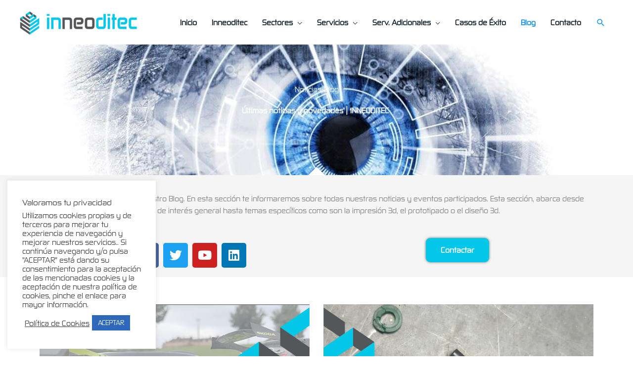

--- FILE ---
content_type: text/css
request_url: https://www.inneoditec.com/wp-content/cache/wpfc-minified/6kf2cwjo/hdlaw.css
body_size: 4016
content:
.owl-carousel .animated {
-webkit-animation-duration: 1000ms;
animation-duration: 1000ms;
-webkit-animation-fill-mode: both;
animation-fill-mode: both;
}
.owl-carousel .owl-animated-in {
z-index: 0;
}
.owl-carousel .owl-animated-out {
z-index: 1;
}
.owl-carousel .fadeOut {
-webkit-animation-name: fadeOut;
animation-name: fadeOut;
}
@-webkit-keyframes fadeOut {
0% {
opacity: 1;
}
100% {
opacity: 0;
}
}
@keyframes fadeOut {
0% {
opacity: 1;
}
100% {
opacity: 0;
}
} .owl-height {
-webkit-transition: height 500ms ease-in-out;
-moz-transition: height 500ms ease-in-out;
-ms-transition: height 500ms ease-in-out;
-o-transition: height 500ms ease-in-out;
transition: height 500ms ease-in-out;
} .owl-carousel {
display: none;
width: 100%;
-webkit-tap-highlight-color: transparent; position: relative;
z-index: 1;
}
.owl-carousel .owl-stage {
position: relative;
-ms-touch-action: pan-Y;
}
.owl-carousel .owl-stage:after {
content: ".";
display: block;
clear: both;
visibility: hidden;
line-height: 0;
height: 0;
}
.owl-carousel .owl-stage-outer {
position: relative;
overflow: hidden; -webkit-transform: translate3d(0px, 0px, 0px);
}
.owl-carousel .owl-controls .owl-nav .owl-prev,
.owl-carousel .owl-controls .owl-nav .owl-next,
.owl-carousel .owl-controls .owl-dot {
cursor: pointer;
cursor: hand;
-webkit-user-select: none;
-khtml-user-select: none;
-moz-user-select: none;
-ms-user-select: none;
user-select: none;
}
.owl-carousel.owl-loaded {
display: block;
}
.owl-carousel.owl-loading {
opacity: 0;
display: block;
}
.owl-carousel.owl-hidden {
opacity: 0;
}
.owl-carousel .owl-refresh .owl-item {
display: none;
}
.owl-carousel .owl-item {
position: relative;
min-height: 1px;
float: left;
-webkit-backface-visibility: hidden;
-webkit-tap-highlight-color: transparent;
-webkit-touch-callout: none;
-webkit-user-select: none;
-moz-user-select: none;
-ms-user-select: none;
user-select: none;
}
.owl-carousel .owl-item img {
display: block;
width: 100%;
-webkit-transform-style: preserve-3d;
}
.owl-carousel.owl-text-select-on .owl-item {
-webkit-user-select: auto;
-moz-user-select: auto;
-ms-user-select: auto;
user-select: auto;
}
.owl-carousel .owl-grab {
cursor: move;
cursor: -webkit-grab;
cursor: -o-grab;
cursor: -ms-grab;
cursor: grab;
}
.owl-carousel.owl-rtl {
direction: rtl;
}
.owl-carousel.owl-rtl .owl-item {
float: right;
} .no-js .owl-carousel {
display: block;
} .owl-carousel .owl-item .owl-lazy {
opacity: 0;
-webkit-transition: opacity 400ms ease;
-moz-transition: opacity 400ms ease;
-ms-transition: opacity 400ms ease;
-o-transition: opacity 400ms ease;
transition: opacity 400ms ease;
}
.owl-carousel .owl-item img {
transform-style: preserve-3d;
} .owl-carousel .owl-video-wrapper {
position: relative;
height: 100%;
background: #000;
}
.owl-carousel .owl-video-play-icon {
position: absolute;
height: 80px;
width: 80px;
left: 50%;
top: 50%;
margin-left: -40px;
margin-top: -40px;
background: url(//www.inneoditec.com/wp-content/plugins/smart-logo-showcase-lite/css/owl.video.play.png) no-repeat;
cursor: pointer;
z-index: 1;
-webkit-backface-visibility: hidden;
-webkit-transition: scale 100ms ease;
-moz-transition: scale 100ms ease;
-ms-transition: scale 100ms ease;
-o-transition: scale 100ms ease;
transition: scale 100ms ease;
}
.owl-carousel .owl-video-play-icon:hover {
-webkit-transition: scale(1.3, 1.3);
-moz-transition: scale(1.3, 1.3);
-ms-transition: scale(1.3, 1.3);
-o-transition: scale(1.3, 1.3);
transition: scale(1.3, 1.3);
}
.owl-carousel .owl-video-playing .owl-video-tn,
.owl-carousel .owl-video-playing .owl-video-play-icon {
display: none;
}
.owl-carousel .owl-video-tn {
opacity: 0;
height: 100%;
background-position: center center;
background-repeat: no-repeat;
-webkit-background-size: contain;
-moz-background-size: contain;
-o-background-size: contain;
background-size: contain;
-webkit-transition: opacity 400ms ease;
-moz-transition: opacity 400ms ease;
-ms-transition: opacity 400ms ease;
-o-transition: opacity 400ms ease;
transition: opacity 400ms ease;
}
.owl-item .active {
display: none;
}
.owl-theme .owl-controls{
margin-top:10px;
text-align:center;
-webkit-tap-highlight-color:transparent
}
.owl-theme .owl-controls .owl-nav [class*=owl-]{
color:#fff;
font-size:14px;
margin:5px;
padding:4px 7px;
background:#d6d6d6;
display:inline-block;
cursor:pointer;
-webkit-border-radius:3px;
-moz-border-radius:3px;
border-radius:3px
}
.owl-theme .owl-controls .owl-nav [class*=owl-]:hover{
background:#869791;
color:#fff;
text-decoration:none
}
.owl-theme .owl-controls .owl-nav .disabled{
opacity:.5;
cursor:default
}
.owl-theme .owl-dots .owl-dot{
display:inline-block;
zoom:1;
*display:inline
}
.owl-theme .owl-dots .owl-dot span{
width:10px;
height:10px;
margin:5px 7px;
background:#d6d6d6;
display:block;
-webkit-backface-visibility:visible;
-webkit-transition:opacity 200ms ease;
-moz-transition:opacity 200ms ease;
-ms-transition:opacity 200ms ease;
-o-transition:opacity 200ms ease;
transition:opacity 200ms ease;
-webkit-border-radius:30px;
-moz-border-radius:30px;
border-radius:30px
}
smls-vertical-main-container .bx-wrapper .bx-pager.bx-default-pager a {
display: inline;
}
.owl-item img {
width: 100%;
margin: 0 auto;
}.tooltipster-base { display: flex;
pointer-events: none; position: absolute;
}
.tooltipster-box { flex: 1 1 auto;
}
.tooltipster-content { box-sizing: border-box; max-height: 100%;
max-width: 100%;
overflow: auto;
}
.tooltipster-ruler { bottom: 0;
left: 0;
overflow: hidden;
position: fixed;
right: 0;
top: 0;
visibility: hidden;
}   .tooltipster-fade {
opacity: 0;
-webkit-transition-property: opacity;
-moz-transition-property: opacity;
-o-transition-property: opacity;
-ms-transition-property: opacity;
transition-property: opacity;
}
.tooltipster-fade.tooltipster-show {
opacity: 1;
} .tooltipster-grow {
-webkit-transform: scale(0,0);
-moz-transform: scale(0,0);
-o-transform: scale(0,0);
-ms-transform: scale(0,0);
transform: scale(0,0);
-webkit-transition-property: -webkit-transform;
-moz-transition-property: -moz-transform;
-o-transition-property: -o-transform;
-ms-transition-property: -ms-transform;
transition-property: transform;
-webkit-backface-visibility: hidden;
}
.tooltipster-grow.tooltipster-show {
-webkit-transform: scale(1,1);
-moz-transform: scale(1,1);
-o-transform: scale(1,1);
-ms-transform: scale(1,1);
transform: scale(1,1);
-webkit-transition-timing-function: cubic-bezier(0.175, 0.885, 0.320, 1);
-webkit-transition-timing-function: cubic-bezier(0.175, 0.885, 0.320, 1.15);
-moz-transition-timing-function: cubic-bezier(0.175, 0.885, 0.320, 1.15);
-ms-transition-timing-function: cubic-bezier(0.175, 0.885, 0.320, 1.15);
-o-transition-timing-function: cubic-bezier(0.175, 0.885, 0.320, 1.15);
transition-timing-function: cubic-bezier(0.175, 0.885, 0.320, 1.15);
} .tooltipster-swing {
opacity: 0;
-webkit-transform: rotateZ(4deg);
-moz-transform: rotateZ(4deg);
-o-transform: rotateZ(4deg);
-ms-transform: rotateZ(4deg);
transform: rotateZ(4deg);
-webkit-transition-property: -webkit-transform, opacity;
-moz-transition-property: -moz-transform;
-o-transition-property: -o-transform;
-ms-transition-property: -ms-transform;
transition-property: transform;
}
.tooltipster-swing.tooltipster-show {
opacity: 1;
-webkit-transform: rotateZ(0deg);
-moz-transform: rotateZ(0deg);
-o-transform: rotateZ(0deg);
-ms-transform: rotateZ(0deg);
transform: rotateZ(0deg);
-webkit-transition-timing-function: cubic-bezier(0.230, 0.635, 0.495, 1);
-webkit-transition-timing-function: cubic-bezier(0.230, 0.635, 0.495, 2.4);
-moz-transition-timing-function: cubic-bezier(0.230, 0.635, 0.495, 2.4);
-ms-transition-timing-function: cubic-bezier(0.230, 0.635, 0.495, 2.4);
-o-transition-timing-function: cubic-bezier(0.230, 0.635, 0.495, 2.4);
transition-timing-function: cubic-bezier(0.230, 0.635, 0.495, 2.4);
} .tooltipster-fall {
-webkit-transition-property: top;
-moz-transition-property: top;
-o-transition-property: top;
-ms-transition-property: top;
transition-property: top;
-webkit-transition-timing-function: cubic-bezier(0.175, 0.885, 0.320, 1);
-webkit-transition-timing-function: cubic-bezier(0.175, 0.885, 0.320, 1.15);
-moz-transition-timing-function: cubic-bezier(0.175, 0.885, 0.320, 1.15);
-ms-transition-timing-function: cubic-bezier(0.175, 0.885, 0.320, 1.15);
-o-transition-timing-function: cubic-bezier(0.175, 0.885, 0.320, 1.15);
transition-timing-function: cubic-bezier(0.175, 0.885, 0.320, 1.15);
}
.tooltipster-fall.tooltipster-initial {
top: 0 !important;
}
.tooltipster-fall.tooltipster-show {
}
.tooltipster-fall.tooltipster-dying {
-webkit-transition-property: all;
-moz-transition-property: all;
-o-transition-property: all;
-ms-transition-property: all;
transition-property: all;
top: 0 !important;
opacity: 0;
} .tooltipster-slide {
-webkit-transition-property: left;
-moz-transition-property: left;
-o-transition-property: left;
-ms-transition-property: left;
transition-property: left;
-webkit-transition-timing-function: cubic-bezier(0.175, 0.885, 0.320, 1);
-webkit-transition-timing-function: cubic-bezier(0.175, 0.885, 0.320, 1.15);
-moz-transition-timing-function: cubic-bezier(0.175, 0.885, 0.320, 1.15);
-ms-transition-timing-function: cubic-bezier(0.175, 0.885, 0.320, 1.15);
-o-transition-timing-function: cubic-bezier(0.175, 0.885, 0.320, 1.15);
transition-timing-function: cubic-bezier(0.175, 0.885, 0.320, 1.15);
}
.tooltipster-slide.tooltipster-initial {
left: -40px !important;
}
.tooltipster-slide.tooltipster-show {
}
.tooltipster-slide.tooltipster-dying {
-webkit-transition-property: all;
-moz-transition-property: all;
-o-transition-property: all;
-ms-transition-property: all;
transition-property: all;
left: 0 !important;
opacity: 0;
}   @keyframes tooltipster-fading {
0% {
opacity: 0;
}
100% {
opacity: 1;
}
}
.tooltipster-update-fade {
animation: tooltipster-fading 400ms;
} @keyframes tooltipster-rotating {
25% {
transform: rotate(-2deg);
}
75% {
transform: rotate(2deg);
}
100% {
transform: rotate(0);
}
}
.tooltipster-update-rotate {
animation: tooltipster-rotating 600ms;
} @keyframes tooltipster-scaling {
50% {
transform: scale(1.1);
}
100% {
transform: scale(1);
}
}
.tooltipster-update-scale {
animation: tooltipster-scaling 600ms;
}   .tooltipster-sidetip.tooltipster-bottom .tooltipster-box {
margin-top: 8px;
}
.tooltipster-sidetip.tooltipster-left .tooltipster-box {
margin-right: 8px;
}
.tooltipster-sidetip.tooltipster-right .tooltipster-box {
margin-left: 8px;
}
.tooltipster-sidetip.tooltipster-top .tooltipster-box {
margin-bottom: 8px;
}   .tooltipster-sidetip .tooltipster-arrow {
overflow: hidden;
position: absolute;
}
.tooltipster-sidetip.tooltipster-bottom .tooltipster-arrow {
height: 10px; margin-left: -10px;
top: 0;
width: 20px;
}
.tooltipster-sidetip.tooltipster-left .tooltipster-arrow {
height: 20px;
margin-top: -10px;
right: 0; top: 0;
width: 10px;
}
.tooltipster-sidetip.tooltipster-right .tooltipster-arrow {
height: 20px;
margin-top: -10px;
left: 0; top: 0;
width: 10px;
}
.tooltipster-sidetip.tooltipster-top .tooltipster-arrow {
bottom: 0;
height: 10px;
margin-left: -10px;
width: 20px;
} .tooltipster-sidetip .tooltipster-arrow-background, .tooltipster-sidetip .tooltipster-arrow-border {
height: 0;
position: absolute;
width: 0;
} .tooltipster-sidetip .tooltipster-arrow-background {
border: 10px solid transparent;
}
.tooltipster-sidetip.tooltipster-bottom .tooltipster-arrow-background {
border-bottom-color: #565656;
left: 0px;
top: 3px;
}
.tooltipster-sidetip.tooltipster-left .tooltipster-arrow-background {
border-left-color: #565656;
left: -3px;
top: 0px;
}
.tooltipster-sidetip.tooltipster-right .tooltipster-arrow-background {
border-right-color: #565656;
left: 3px;
top: 0px;
}
.tooltipster-sidetip.tooltipster-top .tooltipster-arrow-background {
border-top-color: #565656;
left: 0px;
top: -3px;
} .tooltipster-sidetip .tooltipster-arrow-border {
border: 10px solid transparent;
left: 0;
top: 0;
}
.tooltipster-sidetip.tooltipster-bottom .tooltipster-arrow-border {
border-bottom-color: black;
}
.tooltipster-sidetip.tooltipster-left .tooltipster-arrow-border {
border-left-color: black;
}
.tooltipster-sidetip.tooltipster-right .tooltipster-arrow-border {
border-right-color: black;
}
.tooltipster-sidetip.tooltipster-top .tooltipster-arrow-border {
border-top-color: black;
} .tooltipster-sidetip .tooltipster-arrow-uncropped {
position: relative;
}
.tooltipster-sidetip.tooltipster-bottom .tooltipster-arrow-uncropped {
top: -10px;
}
.tooltipster-sidetip.tooltipster-right .tooltipster-arrow-uncropped {
left: -10px;
}
.tooltipster-sidetip.tooltipster-noir.smls-tooltip-template-1 .tooltipster-box {
background-color:#333333;
display: inline-block;
border-radius: 5px;
word-wrap:break-word;
padding: 6px 14px;
}
.tooltipster-sidetip.tooltipster-noir.smls-tooltip-template-1 .tooltipster-content {
font-size: 10px;
color:#f2f2f2;
text-transform: uppercase;
font-family: 'Raleway',Sans-serif;
}
.tooltipster-sidetip.tooltipster-noir.smls-tooltip-template-1.tooltipster-bottom .tooltipster-arrow-background {
border-bottom-color: #333333;
}
.tooltipster-sidetip.tooltipster-noir.smls-tooltip-template-1.tooltipster-left .tooltipster-arrow-background {
border-left-color: #333333;
}
.tooltipster-sidetip.tooltipster-noir.smls-tooltip-template-1.tooltipster-right .tooltipster-arrow-background {
border-right-color: #333333;
}
.tooltipster-sidetip.tooltipster-noir.smls-tooltip-template-1.tooltipster-top .tooltipster-arrow-background {
border-top-color: #333333;
}
.tooltipster-sidetip.tooltipster-noir.smls-tooltip-template-1 .tooltipster-arrow-border,
.tooltipster-sidetip.tooltipster-noir.smls-tooltip-template-2 .tooltipster-arrow-border,
.tooltipster-sidetip.tooltipster-noir.smls-tooltip-template-3 .tooltipster-arrow-border,
.tooltipster-sidetip.tooltipster-noir.smls-tooltip-template-4 .tooltipster-arrow-border  {
border:none;
} .tooltipster-sidetip.tooltipster-noir.smls-tooltip-template-2 .tooltipster-box {
background-color:#75bd07;
width:100%;
display: inline-block;
padding: 4px 14px;
}
.tooltipster-sidetip.tooltipster-noir.smls-tooltip-template-2 .tooltipster-content {
font-size: 14px;
color:#ffffff;
text-transform: uppercase;
font-family: 'Open Sans',Sans-serif;
}
.tooltipster-sidetip.tooltipster-noir.smls-tooltip-template-2.tooltipster-bottom .tooltipster-arrow-background {
border-bottom-color: #75bd07;
}
.tooltipster-sidetip.tooltipster-noir.smls-tooltip-template-2.tooltipster-left .tooltipster-arrow-background {
border-left-color: #75bd07;
}
.tooltipster-sidetip.tooltipster-noir.smls-tooltip-template-2.tooltipster-right .tooltipster-arrow-background {
border-right-color: #75bd07;
}
.tooltipster-sidetip.tooltipster-noir.smls-tooltip-template-2.tooltipster-top .tooltipster-arrow-background {
border-top-color: #75bd07;
} .tooltipster-sidetip.tooltipster-noir.smls-tooltip-template-3 .tooltipster-box {
background-color:#fc562e;
display: inline-block;
border-radius: 20px;
padding: 7px 16px;
}
.tooltipster-sidetip.tooltipster-noir.smls-tooltip-template-3 .tooltipster-content {
font-size: 11px;
color:#ffffff;
text-transform: capitalize;
font-family: 'Open Sans',Sans-serif;
}
.tooltipster-sidetip.tooltipster-noir.smls-tooltip-template-3.tooltipster-bottom .tooltipster-arrow-background {
border-bottom-color: #fc562e;
}
.tooltipster-sidetip.tooltipster-noir.smls-tooltip-template-3.tooltipster-left .tooltipster-arrow-background {
border-left-color: #fc562e;
}
.tooltipster-sidetip.tooltipster-noir.smls-tooltip-template-3.tooltipster-right .tooltipster-arrow-background {
border-right-color: #fc562e;
}
.tooltipster-sidetip.tooltipster-noir.smls-tooltip-template-3.tooltipster-top .tooltipster-arrow-background {
border-top-color: #fc562e;
} .tooltipster-sidetip.tooltipster-noir.smls-tooltip-template-4 .tooltipster-box {
background-color:#f2f2f2;
display: inline-block;
border-radius: 20px;
padding: 7px 16px;
box-shadow: 0 0 25px rgba(0,0,0,0.4);
}
.tooltipster-sidetip.tooltipster-noir.smls-tooltip-template-4 .tooltipster-content {
font-size: 12px;
color:#333333;
text-transform: capitalize;
font-family: 'Raleway',Sans-serif;
}
.tooltipster-sidetip.tooltipster-noir.smls-tooltip-template-4.tooltipster-bottom .tooltipster-arrow-background{
border-bottom-color: #f2f2f2;
left: 0px;
top:1px;
}
.tooltipster-sidetip.tooltipster-noir.smls-tooltip-template-4.tooltipster-left .tooltipster-arrow-background {
border-left-color: #f2f2f2;
left: -1px;
top: 0px;
}
.tooltipster-sidetip.tooltipster-noir.smls-tooltip-template-4.tooltipster-right .tooltipster-arrow-background {
border-right-color: #f2f2f2;
left: 1px;
top: 0px;
}
.tooltipster-sidetip.tooltipster-noir.smls-tooltip-template-4.tooltipster-top .tooltipster-arrow-background {
border-top-color: #f2f2f2;
left: 0px;
top: -1px;
} .tooltipster-sidetip.tooltipster-noir.smls-tooltip-template-5 .tooltipster-box {
background-color:#333333;
display: inline-block;
border-radius: 3px;
padding: 7px 16px;
}
.tooltipster-sidetip.tooltipster-noir.smls-tooltip-template-5 .tooltipster-content {
font-size: 11px;
color:#ffffff;
text-transform: capitalize;
font-family: 'Open Sans',Sans-serif;
}
.tooltipster-sidetip.tooltipster-noir.smls-tooltip-template-5.tooltipster-top .tooltipster-box {
border-bottom:3px solid #fc562e;
}
.tooltipster-sidetip.tooltipster-noir.smls-tooltip-template-5.tooltipster-right .tooltipster-box {
border-left:3px solid #fc562e;
}
.tooltipster-sidetip.tooltipster-noir.smls-tooltip-template-5.tooltipster-left .tooltipster-box {
border-right:3px solid #fc562e;
}
.tooltipster-sidetip.tooltipster-noir.smls-tooltip-template-5.tooltipster-bottom .tooltipster-box {
border-top:3px solid #fc562e;
}
.tooltipster-sidetip.tooltipster-noir.smls-tooltip-template-5 .tooltipster-arrow-border {
border: 10px solid transparent;
left: 0;
top: 0;
}
.tooltipster-sidetip.tooltipster-noir.smls-tooltip-template-5.tooltipster-bottom .tooltipster-arrow-background,
.tooltipster-sidetip.tooltipster-noir.smls-tooltip-template-5.tooltipster-bottom .tooltipster-arrow-border {
border-bottom-color: #fc562e;
}
.tooltipster-sidetip.tooltipster-noir.smls-tooltip-template-5.tooltipster-left .tooltipster-arrow-background,
.tooltipster-sidetip.tooltipster-noir.smls-tooltip-template-5.tooltipster-left .tooltipster-arrow-border {
border-left-color: #fc562e;
}
.tooltipster-sidetip.tooltipster-noir.smls-tooltip-template-5.tooltipster-right .tooltipster-arrow-background,
.tooltipster-sidetip.tooltipster-noir.smls-tooltip-template-5.tooltipster-right .tooltipster-arrow-border {
border-right-color: #fc562e;
}
.tooltipster-sidetip.tooltipster-noir.smls-tooltip-template-5.tooltipster-top .tooltipster-arrow-background,
.tooltipster-sidetip.tooltipster-noir.smls-tooltip-template-5.tooltipster-top .tooltipster-arrow-border {
border-top-color: #fc562e;
}@media all and (min-width: 768px) and (max-width: 1024px){
.smls-main-logo-wrapper .smls-tablet-column-2 .smls-grid-each-item:nth-of-type(2n+1),
.smls-main-logo-wrapper .smls-tablet-column-2 .smls-grid-image-wrap:nth-of-type(2n+1),
.smls-main-logo-wrapper .smls-tablet-column-3 .smls-popup-wrap:nth-of-type(3n+1),
.smls-main-logo-wrapper .smls-tablet-column-3 .smls-grid-each-item:nth-of-type(3n+1),
.smls-main-logo-wrapper .smls-tablet-column-3 .smls-grid-image-wrap:nth-of-type(3n+1),
.smls-main-logo-wrapper .smls-tablet-column-4 .smls-popup-wrap:nth-of-type(4n+1),
.smls-main-logo-wrapper .smls-tablet-column-4 .smls-grid-each-item:nth-of-type(4n+1),
.smls-main-logo-wrapper .smls-tablet-column-4 .smls-grid-image-wrap:nth-of-type(4n+1) {
clear: left;
}
.ap-template-wise-design .ap-container-5 .ap-container.smls-temp-4-wrap {
max-width: 100%;
}
.smls-tablet-column-2 .smls-popup-wrap,
.smls-tablet-column-2 .smls-grid-each-item,
.smls-tablet-column-2 .smls-grid-image-wrap
{
width:50%;
}
.smls-tablet-column-3 .smls-popup-wrap,
.smls-tablet-column-3 .smls-grid-each-item,
.smls-tablet-column-3 .smls-grid-image-wrap
{
width:33.33%;
}
.smls-tablet-column-4 .smls-grid-each-item,
.smls-tablet-column-4 .smls-grid-image-wrap {
width:25%;
}
.smls-logo-inline-wrap {
padding: 20px;
}
.smls-inline-gallery-detail-wrap-template-1 a {
width: 23%;
margin: 0;
border:4px solid #eeeeee;
}
.smls-contact-block-template-1 .smls-social-icon-wrap {
margin:10px 0;
} .smls-main-logo-wrapper .smls-tooltip-title-template-1 {
width: 50%;
}
}
@media (max-width: 767px) {
.smls-main-logo-wrapper .smls-mobile-column-2 .smls-popup-wrap:nth-of-type(2n+1),
.smls-main-logo-wrapper .smls-mobile-column-2 .smls-grid-each-item:nth-of-type(2n+1),
.smls-main-logo-wrapper .smls-mobile-column-2 .smls-grid-image-wrap:nth-of-type(2n+1),
.smls-main-logo-wrapper .smls-mobile-column-3 .smls-popup-wrap:nth-of-type(3n+1),
.smls-main-logo-wrapper .smls-mobile-column-3 .smls-grid-each-item:nth-of-type(3n+1),
.smls-main-logo-wrapper .smls-mobile-column-3 .smls-grid-image-wrap:nth-of-type(3n+1) {
clear:left;
}
.smls-mobile-column-1 .smls-popup-wrap,
.smls-mobile-column-1 .smls-grid-each-item,
.smls-mobile-column-1 .smls-grid-image-wrap {
width:100%;
max-width: 320px;
margin:0 auto;
float: none;
}
.smls-resposive-wrap .smls-grid-container-template-1.smls-mobile-column-1 .smls-popup-wrap:before,
.smls-resposive-wrap .smls-grid-container-template-1.smls-mobile-column-1 .smls-grid-each-item:before,
.smls-resposive-wrap .smls-grid-container-template-1.smls-mobile-column-1 .smls-grid-image-wrap:before{
border-left: 0;
}
.smls-grid-container-template-2.smls-mobile-column-1 {
max-width:320px;
width:100%;
margin:0 auto;
}
.smls-mobile-column-2 .smls-popup-wrap,
.smls-mobile-column-2 .smls-grid-each-item,
.smls-mobile-column-2 .smls-grid-image-wrap {
width:50%;
}
.smls-overlay-effect .smls-link-style span,
.smls-overlay-effect .smls-popup-icon span,
.smls-overlay-effect .smls-inline-icon span {
width: 40px;
height: 40px;
font-size: 18px;
line-height: 40px;
}
}
@media (max-width: 640px) {
.smls-carousel-logo.smls-text-arrow {
padding-top: 70px;
}
}
@media (max-width: 480px){
.smls-grid-container-template-1 .smls-popup-wrap,
.smls-grid-container-template-1 .smls-grid-each-item,
.smls-grid-container-template-1 .smls-grid-image-wrap,
.smls-grid-container-template-2 .smls-popup-wrap,
.smls-grid-container-template-2 .smls-grid-each-item,
.smls-grid-container-template-2 .smls-grid-image-wrap
{
padding: 10px;
}
}
@media (max-width: 400px){
.smls-mobile-column-2 .smls-popup-wrap,
.smls-mobile-column-2 .smls-grid-each-item,
.smls-mobile-column-2 .smls-grid-image-wrap {
width:100%;
margin: 0;
}
.smls-main-logo-wrapper .smls-gallery-wrap-template-2 a,
.smls-main-logo-wrapper .smls-inline-3-gallery-wrap a {
width: 21%;
margin:2px;
}
.smls-main-logo-wrapper .smls-inline-gallery-detail-wrap-template-1 a{
width: 29%;
}
}.smls-overlay-contact-info { visibility: hidden;
position: absolute;
background: #ffffff;
border: 3px solid #666666;
width: 50%;
height: 50%;
left: 25%;
}
.smls-popup-open.inactive{
visibility: hidden !important;
}
.smls-overlay-contact-info.active { visibility: visible;
text-align: center;
}
.popup-content { visibility: hidden;
}
.popup-content.active { visibility: visible;
}@font-face {
font-family: 'coorporativa-light';
src: url(//www.inneoditec.com/wp-content/uploads/useanyfont/8578Coorporativa-light.woff2) format('woff2'),
url(//www.inneoditec.com/wp-content/uploads/useanyfont/8578Coorporativa-light.woff) format('woff');
font-display: auto;
}
.coorporativa-light{font-family: 'coorporativa-light' !important;}
h1, h2, h3, h4, h5, h6, .entry-title, body.single-post .entry-title, body.page .entry-title, body.category .entry-title, .widget-title, .site-title, .site-description, body, p, blockquote, li, a, strong, b, em, .menu-top-nav-container li a, .menu-top-nav-container li span, #menu-top-nav li a, #menu-top-nav li span{
font-family: 'coorporativa-light' !important;
}
h4, #n2-ss-0item2{
font-family: 'coorporativa-light' !important;
}#woo3dv-viewer {
float:left;
position:relative;
width:100%
}
.woo3dv-canvas-wrapper {
position:relative;
width:100%;
height:100%;
display: -webkit-box;
display: -moz-box;
display: -webkit-flex;
display: -ms-flexbox;
display: flex;
}
#woo3dv-file-loading { position: absolute;
width: 100%;
height: 100%;
display: -webkit-box;
display: -moz-box;
display: -webkit-flex;
display: -ms-flexbox;
display: flex;
justify-content: center;
align-items: center;
}
#woo3dv-file-loading img {
width: auto !important;
}
#woo3dv-cv {
width:100%;
display:block;
}
.woo3dv-canvas-border {
border: 1px solid;
}
.woo3dv-canvas-borderless {
border: none;
outline: none;
}
#woo3dv-model-controls {
position: absolute;
width: 100%;
height: 40px;
float: left;
left: 0;
top: 0;
background-color: #fff;
-ms-filter: "progid:DXImageTransform.Microsoft.Alpha(Opacity=50)";
filter: alpha(opacity=50);
-moz-opacity: 0.5;
-khtml-opacity: 0.5;
opacity: 0.5;
}
#woo3dv-model-controls a {
display:inline-block;
border:none;
text-decoration:none;
box-shadow:none !important;
outline:0;
}
#woo3dv-model-controls img {
width:auto !important;
height:auto !important;
padding:3px 0px 3px 3px;
border: 0;
vertical-align: baseline;
}
#woo3dv-model-controls-list {
list-style-type: none;
margin:0;
padding:0;
display:block;
}
#woo3dv-model-controls-list li{
display: inline-block;
margin:3px;
}
#woo3dv-model-controls-list a {
outline:none !important;
}
.woo3dv-box {
width: 40%;
margin: 0 auto;
background: rgba(255,255,255,0.2);
padding: 35px;
border: 2px solid #fff;
border-radius: 20px/50px;
background-clip: padding-box;
text-align: center;
}
.woo3dv-button {
transition: all 0.3s ease-out;
}
.woo3dv-overlay {
color:black;
position: fixed;
top: 0;
bottom: 0;
left: 0;
right: 0;
background: rgba(0, 0, 0, 0.7);
transition: opacity 500ms;
visibility: hidden;
opacity: 0;
}
.woo3dv-overlay:target {
visibility: visible;
opacity: 1;
z-index: 999999;
}
.woo3dv-popup {
margin: 70px auto;
padding: 20px;
background: #fff;
border-radius: 5px;
width: 30%;
position: relative;
transition: all 5s ease-in-out;
}
.woo3dv-popup h2 {
margin-top: 0;
color: #333;
font-family: Tahoma, Arial, sans-serif;
}
.woo3dv-popup .woo3dv-close {
position: absolute;
top: 20px;
right: 30px;
transition: all 200ms;
font-size: 30px;
font-weight: bold;
text-decoration: none;
color: #333;
box-shadow:none;
}
.woo3dv-popup .woo3dv-close:hover {
color: #06D85F;
}
.woo3dv-popup .woo3dv-content {
max-height: 30%;
overflow: auto;
}
@media screen and (max-width: 700px){
.woo3dv-box{
width: 70%;
}
.woo3dv-popup{
width: 70%;
}
}
#woo3dv-controls-help {
list-style-type: circle;
margin:0;
padding:0;
display:block;
}
.woo3dv-model-controls img {
display: inline-block;
} 
.woo3dv-view3d-button {
position:absolute;
max-width:60px;
cursor:pointer;
background: rgba(255,255,255,0.5);
}
.woo3dv-view3d-button img {
max-width:fit-content;
max-height:fit-content;
}
.woo3dv-model-controls-list a {
outline: none !important;
}
.woo3dv-view3d-button-wrapper {
display:inline-block;
}
a.woo3dv-view3d-button {
z-index: 999;
}
.woo3dv-thumbnail-img {
min-width:50px;
}
.woo3dv-wrapper {
display:inline-block;
}
div.woo3dv-details {
display:inline-block;
float:right;
width:49%;
}
.woo3dv-compat {
width:100%;
}
.woo3dv-compat div.woo3dv-details {
width:auto;
margin-left:10px;
}
.woo3dv-compat .woo3dv-canvas-wrapper {
max-width: 100%;
}
.woo3dv-compat div.woo3dv-images {
display:inline-block;
float:left;
width:49%
}
.woo3dv-compat div.woo3dv-details {
width:49%;
}
.woo3dv-compat .woo3dv-cv {
width:100%;
max-width:100%;
}
.woo3dv-compat .woo3dv-model-controls-list {
margin:0;
}
.woo3dv-compat .woo3dv-model-controls {
padding-bottom:5px;
}
@media only screen and (max-width : 768px) {
div.woo3dv-images, div.woo3dv-details{
float: none;
width: 100%;
}
}

--- FILE ---
content_type: text/css
request_url: https://www.inneoditec.com/wp-content/uploads/elementor/css/post-4214.css?ver=1764960028
body_size: 444
content:
.elementor-4214 .elementor-element.elementor-element-f8dd45d:not(.elementor-motion-effects-element-type-background), .elementor-4214 .elementor-element.elementor-element-f8dd45d > .elementor-motion-effects-container > .elementor-motion-effects-layer{background-image:url("https://www.inneoditec.com/wp-content/uploads/2022/10/noticias_1080x566.jpg");background-position:top center;background-repeat:no-repeat;}.elementor-4214 .elementor-element.elementor-element-f8dd45d > .elementor-background-overlay{background-color:#000000;opacity:0.6;transition:background 0.3s, border-radius 0.3s, opacity 0.3s;}.elementor-4214 .elementor-element.elementor-element-f8dd45d{transition:background 0.3s, border 0.3s, border-radius 0.3s, box-shadow 0.3s;}.elementor-4214 .elementor-element.elementor-element-4f6653d{--spacer-size:50px;}.elementor-4214 .elementor-element.elementor-element-76e0d88{text-align:center;}.elementor-4214 .elementor-element.elementor-element-76e0d88 .elementor-heading-title{color:#FFFFFF;}.elementor-4214 .elementor-element.elementor-element-34c9b23{text-align:center;color:#FFFFFF;}.elementor-4214 .elementor-element.elementor-element-f9f0b55{--spacer-size:15px;}.elementor-4214 .elementor-element.elementor-element-eb580c5{--spacer-size:30px;}.elementor-4214 .elementor-element.elementor-element-b82b678:not(.elementor-motion-effects-element-type-background), .elementor-4214 .elementor-element.elementor-element-b82b678 > .elementor-motion-effects-container > .elementor-motion-effects-layer{background-color:#55585A0F;}.elementor-4214 .elementor-element.elementor-element-b82b678{transition:background 0.3s, border 0.3s, border-radius 0.3s, box-shadow 0.3s;}.elementor-4214 .elementor-element.elementor-element-b82b678 > .elementor-background-overlay{transition:background 0.3s, border-radius 0.3s, opacity 0.3s;}.elementor-4214 .elementor-element.elementor-element-fe052a1 > .elementor-element-populated{transition:background 0.3s, border 0.3s, border-radius 0.3s, box-shadow 0.3s;}.elementor-4214 .elementor-element.elementor-element-fe052a1 > .elementor-element-populated > .elementor-background-overlay{transition:background 0.3s, border-radius 0.3s, opacity 0.3s;}.elementor-4214 .elementor-element.elementor-element-b752f7a{--spacer-size:5px;}.elementor-4214 .elementor-element.elementor-element-cfe873d{text-align:center;}.elementor-4214 .elementor-element.elementor-element-542a63e:not(.elementor-motion-effects-element-type-background), .elementor-4214 .elementor-element.elementor-element-542a63e > .elementor-motion-effects-container > .elementor-motion-effects-layer{background-color:#55585A0F;}.elementor-4214 .elementor-element.elementor-element-542a63e{transition:background 0.3s, border 0.3s, border-radius 0.3s, box-shadow 0.3s;}.elementor-4214 .elementor-element.elementor-element-542a63e > .elementor-background-overlay{transition:background 0.3s, border-radius 0.3s, opacity 0.3s;}.elementor-bc-flex-widget .elementor-4214 .elementor-element.elementor-element-94ff52d.elementor-column .elementor-widget-wrap{align-items:center;}.elementor-4214 .elementor-element.elementor-element-94ff52d.elementor-column.elementor-element[data-element_type="column"] > .elementor-widget-wrap.elementor-element-populated{align-content:center;align-items:center;}.elementor-4214 .elementor-element.elementor-element-475291c{--grid-template-columns:repeat(0, auto);--grid-column-gap:5px;--grid-row-gap:0px;}.elementor-4214 .elementor-element.elementor-element-475291c .elementor-widget-container{text-align:center;}.elementor-bc-flex-widget .elementor-4214 .elementor-element.elementor-element-c9de17a.elementor-column .elementor-widget-wrap{align-items:center;}.elementor-4214 .elementor-element.elementor-element-c9de17a.elementor-column.elementor-element[data-element_type="column"] > .elementor-widget-wrap.elementor-element-populated{align-content:center;align-items:center;}.elementor-4214 .elementor-element.elementor-element-c9de17a.elementor-column > .elementor-widget-wrap{justify-content:center;}.elementor-4214 .elementor-element.elementor-element-306c8f7 .elementor-button{background-color:#05C8E8;fill:#FFFFFF;color:#FFFFFF;box-shadow:0px 0px 5px 0px rgba(0,0,0,0.5);border-style:solid;border-width:0px 0px 0px 0px;border-radius:9px 9px 9px 9px;}.elementor-4214 .elementor-element.elementor-element-306c8f7 .elementor-button:hover, .elementor-4214 .elementor-element.elementor-element-306c8f7 .elementor-button:focus{background-color:#324948;}.elementor-4214 .elementor-element.elementor-element-8527e89{--spacer-size:25px;}@media(min-width:1025px){.elementor-4214 .elementor-element.elementor-element-f8dd45d:not(.elementor-motion-effects-element-type-background), .elementor-4214 .elementor-element.elementor-element-f8dd45d > .elementor-motion-effects-container > .elementor-motion-effects-layer{background-attachment:fixed;}}

--- FILE ---
content_type: text/css
request_url: https://www.inneoditec.com/wp-content/uploads/elementor/css/post-1071.css?ver=1764928907
body_size: 1261
content:
.elementor-1071 .elementor-element.elementor-element-f4b9dc0:not(.elementor-motion-effects-element-type-background), .elementor-1071 .elementor-element.elementor-element-f4b9dc0 > .elementor-motion-effects-container > .elementor-motion-effects-layer{background-image:url("https://www.inneoditec.com/wp-content/uploads/2019/12/patron-hex-negro.jpg");}.elementor-1071 .elementor-element.elementor-element-f4b9dc0 > .elementor-background-overlay{background-color:#000000;opacity:0.5;transition:background 0.3s, border-radius 0.3s, opacity 0.3s;}.elementor-1071 .elementor-element.elementor-element-f4b9dc0{box-shadow:0px 0px 10px 2px rgba(0,0,0,0.5);transition:background 0.3s, border 0.3s, border-radius 0.3s, box-shadow 0.3s;margin-top:0px;margin-bottom:0px;padding:30px 0px 30px 0px;z-index:0;}.elementor-1071 .elementor-element.elementor-element-a790650 > .elementor-widget-wrap > .elementor-widget:not(.elementor-widget__width-auto):not(.elementor-widget__width-initial):not(:last-child):not(.elementor-absolute){margin-bottom:10px;}.elementor-1071 .elementor-element.elementor-element-a790650 > .elementor-element-populated{border-style:solid;border-color:#F70000;margin:0% 0% 0% 0%;--e-column-margin-right:0%;--e-column-margin-left:0%;}.elementor-1071 .elementor-element.elementor-element-a790650 > .elementor-element-populated, .elementor-1071 .elementor-element.elementor-element-a790650 > .elementor-element-populated > .elementor-background-overlay, .elementor-1071 .elementor-element.elementor-element-a790650 > .elementor-background-slideshow{border-radius:5px 5px 5px 5px;}.elementor-1071 .elementor-element.elementor-element-8311039 > .elementor-container{max-width:1200px;}.elementor-bc-flex-widget .elementor-1071 .elementor-element.elementor-element-96a485f.elementor-column .elementor-widget-wrap{align-items:flex-start;}.elementor-1071 .elementor-element.elementor-element-96a485f.elementor-column.elementor-element[data-element_type="column"] > .elementor-widget-wrap.elementor-element-populated{align-content:flex-start;align-items:flex-start;}.elementor-1071 .elementor-element.elementor-element-96a485f.elementor-column > .elementor-widget-wrap{justify-content:center;}.elementor-1071 .elementor-element.elementor-element-d82266b{text-align:center;}.elementor-1071 .elementor-element.elementor-element-d82266b .elementor-heading-title{color:#F7F4F4;}.elementor-1071 .elementor-element.elementor-element-13e2825 > .elementor-widget-container{margin:0px 0px 0px 0100px;}.elementor-1071 .elementor-element.elementor-element-13e2825 .elementor-icon-list-items:not(.elementor-inline-items) .elementor-icon-list-item:not(:last-child){padding-block-end:calc(10px/2);}.elementor-1071 .elementor-element.elementor-element-13e2825 .elementor-icon-list-items:not(.elementor-inline-items) .elementor-icon-list-item:not(:first-child){margin-block-start:calc(10px/2);}.elementor-1071 .elementor-element.elementor-element-13e2825 .elementor-icon-list-items.elementor-inline-items .elementor-icon-list-item{margin-inline:calc(10px/2);}.elementor-1071 .elementor-element.elementor-element-13e2825 .elementor-icon-list-items.elementor-inline-items{margin-inline:calc(-10px/2);}.elementor-1071 .elementor-element.elementor-element-13e2825 .elementor-icon-list-items.elementor-inline-items .elementor-icon-list-item:after{inset-inline-end:calc(-10px/2);}.elementor-1071 .elementor-element.elementor-element-13e2825 .elementor-icon-list-icon i{color:#05C8E8;transition:color 0.3s;}.elementor-1071 .elementor-element.elementor-element-13e2825 .elementor-icon-list-icon svg{fill:#05C8E8;transition:fill 0.3s;}.elementor-1071 .elementor-element.elementor-element-13e2825{--e-icon-list-icon-size:20px;--e-icon-list-icon-align:center;--e-icon-list-icon-margin:0 calc(var(--e-icon-list-icon-size, 1em) * 0.125);--icon-vertical-offset:0px;}.elementor-1071 .elementor-element.elementor-element-13e2825 .elementor-icon-list-icon{padding-inline-end:10px;}.elementor-1071 .elementor-element.elementor-element-13e2825 .elementor-icon-list-item > .elementor-icon-list-text, .elementor-1071 .elementor-element.elementor-element-13e2825 .elementor-icon-list-item > a{font-size:18px;}.elementor-1071 .elementor-element.elementor-element-13e2825 .elementor-icon-list-text{color:#FFFFFF;transition:color 0.3s;}.elementor-1071 .elementor-element.elementor-element-13e2825 .elementor-icon-list-item:hover .elementor-icon-list-text{color:#0ECCCC;}.elementor-bc-flex-widget .elementor-1071 .elementor-element.elementor-element-98c0571.elementor-column .elementor-widget-wrap{align-items:center;}.elementor-1071 .elementor-element.elementor-element-98c0571.elementor-column.elementor-element[data-element_type="column"] > .elementor-widget-wrap.elementor-element-populated{align-content:center;align-items:center;}.elementor-1071 .elementor-element.elementor-element-98c0571.elementor-column > .elementor-widget-wrap{justify-content:center;}.elementor-1071 .elementor-element.elementor-element-2794b93 > .elementor-widget-container{margin:45px 45px 45px 20px;}.elementor-1071 .elementor-element.elementor-element-2794b93{text-align:center;}.elementor-1071 .elementor-element.elementor-element-2794b93 img{width:100%;max-width:100%;height:231px;transition-duration:0.3s;}.elementor-1071 .elementor-element.elementor-element-2794b93:hover img{opacity:0.5;filter:brightness( 100% ) contrast( 100% ) saturate( 100% ) blur( 0px ) hue-rotate( 0deg );}.elementor-bc-flex-widget .elementor-1071 .elementor-element.elementor-element-5d2cf8a.elementor-column .elementor-widget-wrap{align-items:center;}.elementor-1071 .elementor-element.elementor-element-5d2cf8a.elementor-column.elementor-element[data-element_type="column"] > .elementor-widget-wrap.elementor-element-populated{align-content:center;align-items:center;}.elementor-1071 .elementor-element.elementor-element-5d2cf8a.elementor-column > .elementor-widget-wrap{justify-content:center;}.elementor-1071 .elementor-element.elementor-element-999d0c6{text-align:center;}.elementor-1071 .elementor-element.elementor-element-999d0c6 .elementor-heading-title{color:#F7F4F4;}.elementor-1071 .elementor-element.elementor-element-f3425d9{width:auto;max-width:auto;align-self:center;z-index:0;--e-icon-list-icon-size:20px;--e-icon-list-icon-align:center;--e-icon-list-icon-margin:0 calc(var(--e-icon-list-icon-size, 1em) * 0.125);--icon-vertical-offset:0px;}.elementor-1071 .elementor-element.elementor-element-f3425d9 > .elementor-widget-container{margin:12px 12px 12px 12px;}.elementor-1071 .elementor-element.elementor-element-f3425d9 .elementor-icon-list-items:not(.elementor-inline-items) .elementor-icon-list-item:not(:last-child){padding-block-end:calc(15px/2);}.elementor-1071 .elementor-element.elementor-element-f3425d9 .elementor-icon-list-items:not(.elementor-inline-items) .elementor-icon-list-item:not(:first-child){margin-block-start:calc(15px/2);}.elementor-1071 .elementor-element.elementor-element-f3425d9 .elementor-icon-list-items.elementor-inline-items .elementor-icon-list-item{margin-inline:calc(15px/2);}.elementor-1071 .elementor-element.elementor-element-f3425d9 .elementor-icon-list-items.elementor-inline-items{margin-inline:calc(-15px/2);}.elementor-1071 .elementor-element.elementor-element-f3425d9 .elementor-icon-list-items.elementor-inline-items .elementor-icon-list-item:after{inset-inline-end:calc(-15px/2);}.elementor-1071 .elementor-element.elementor-element-f3425d9 .elementor-icon-list-icon i{color:#05C8E8;transition:color 0.3s;}.elementor-1071 .elementor-element.elementor-element-f3425d9 .elementor-icon-list-icon svg{fill:#05C8E8;transition:fill 0.3s;}.elementor-1071 .elementor-element.elementor-element-f3425d9 .elementor-icon-list-item:hover .elementor-icon-list-icon i{color:#0ECCCC;}.elementor-1071 .elementor-element.elementor-element-f3425d9 .elementor-icon-list-item:hover .elementor-icon-list-icon svg{fill:#0ECCCC;}.elementor-1071 .elementor-element.elementor-element-f3425d9 .elementor-icon-list-icon{padding-inline-end:12px;}.elementor-1071 .elementor-element.elementor-element-f3425d9 .elementor-icon-list-item > .elementor-icon-list-text, .elementor-1071 .elementor-element.elementor-element-f3425d9 .elementor-icon-list-item > a{font-size:18px;font-style:normal;line-height:0em;}.elementor-1071 .elementor-element.elementor-element-f3425d9 .elementor-icon-list-text{color:#FFFFFF;transition:color 0.3s;}.elementor-1071 .elementor-element.elementor-element-f3425d9 .elementor-icon-list-item:hover .elementor-icon-list-text{color:#0ECCCC;}.elementor-1071 .elementor-element.elementor-element-f59ecdd{--spacer-size:10px;}.elementor-1071 .elementor-element.elementor-element-764be8b > .elementor-widget-container{margin:15px 15px 15px 15px;}.elementor-1071 .elementor-element.elementor-element-764be8b{text-align:center;}.elementor-1071 .elementor-element.elementor-element-764be8b .elementor-heading-title{font-style:italic;color:#F6F5FA;}.elementor-1071 .elementor-element.elementor-element-10f8ccf .elementor-repeater-item-45adff1.elementor-social-icon{background-color:#3C3C3C;}.elementor-1071 .elementor-element.elementor-element-10f8ccf .elementor-repeater-item-45adff1.elementor-social-icon i{color:#FFFFFF;}.elementor-1071 .elementor-element.elementor-element-10f8ccf .elementor-repeater-item-45adff1.elementor-social-icon svg{fill:#FFFFFF;}.elementor-1071 .elementor-element.elementor-element-10f8ccf{--grid-template-columns:repeat(0, auto);--icon-size:19px;--grid-column-gap:5px;--grid-row-gap:0px;}.elementor-1071 .elementor-element.elementor-element-10f8ccf .elementor-widget-container{text-align:center;}.elementor-1071 .elementor-element.elementor-element-10f8ccf > .elementor-widget-container{margin:0px 10px 0px 0px;}.elementor-1071 .elementor-element.elementor-element-10fbf7b > .elementor-container > .elementor-column > .elementor-widget-wrap{align-content:center;align-items:center;}.elementor-1071 .elementor-element.elementor-element-10fbf7b:not(.elementor-motion-effects-element-type-background), .elementor-1071 .elementor-element.elementor-element-10fbf7b > .elementor-motion-effects-container > .elementor-motion-effects-layer{background-color:#030300;}.elementor-1071 .elementor-element.elementor-element-10fbf7b{box-shadow:0px 0px 10px 0px #05C8E8;transition:background 0.3s, border 0.3s, border-radius 0.3s, box-shadow 0.3s;padding:30px 0px 30px 0px;}.elementor-1071 .elementor-element.elementor-element-10fbf7b > .elementor-background-overlay{transition:background 0.3s, border-radius 0.3s, opacity 0.3s;}.elementor-bc-flex-widget .elementor-1071 .elementor-element.elementor-element-e0b867d.elementor-column .elementor-widget-wrap{align-items:space-evenly;}.elementor-1071 .elementor-element.elementor-element-e0b867d.elementor-column.elementor-element[data-element_type="column"] > .elementor-widget-wrap.elementor-element-populated{align-content:space-evenly;align-items:space-evenly;}.elementor-1071 .elementor-element.elementor-element-01bdd47 > .elementor-widget-container{margin:0px 0px 0px 0px;}.elementor-1071 .elementor-element.elementor-element-01bdd47 .hfe-copyright-wrapper a, .elementor-1071 .elementor-element.elementor-element-01bdd47 .hfe-copyright-wrapper{color:#ffffff;}.elementor-1071 .elementor-element.elementor-element-2bdee8d > .elementor-element-populated, .elementor-1071 .elementor-element.elementor-element-2bdee8d > .elementor-element-populated > .elementor-background-overlay, .elementor-1071 .elementor-element.elementor-element-2bdee8d > .elementor-background-slideshow{border-radius:-5px -5px -5px -5px;}.elementor-1071 .elementor-element.elementor-element-2bdee8d > .elementor-element-populated{margin:1px 1px 1px 1px;--e-column-margin-right:1px;--e-column-margin-left:1px;padding:0px 0px 0px 0px;}.elementor-1071 .elementor-element.elementor-element-6f01bb4 > .elementor-widget-container{padding:20px 0px 0px 0px;}.elementor-1071 .elementor-element.elementor-element-6f01bb4{text-align:center;}@media(min-width:768px){.elementor-1071 .elementor-element.elementor-element-a790650{width:100%;}.elementor-1071 .elementor-element.elementor-element-98c0571{width:32.84%;}.elementor-1071 .elementor-element.elementor-element-5d2cf8a{width:33.46%;}}@media(max-width:767px){.elementor-1071 .elementor-element.elementor-element-f4b9dc0{margin-top:0px;margin-bottom:0px;padding:0px 0px 0px 0px;}.elementor-1071 .elementor-element.elementor-element-01bdd47 .hfe-copyright-wrapper{text-align:center;}.elementor-1071 .elementor-element.elementor-element-2bdee8d{width:100%;}}

--- FILE ---
content_type: text/css
request_url: https://www.inneoditec.com/wp-content/cache/wpfc-minified/ehl0csw5/hh08s.css
body_size: 1673
content:
.cf-container {
display: -ms-flexbox;
display: flex;
-ms-flex-wrap: wrap;
flex-wrap: wrap;
margin-right: -5px;
margin-left: -5px;
}
.cf-col-1, .cf-col-2, .cf-col-3, .cf-col-4, .cf-col-5, .cf-col-6, .cf-col-7, .cf-col-8, .cf-col-9, .cf-col-10, .cf-col-11, .cf-col-12 {
position: relative;
width: 100%;
min-height: 1px;
padding-right: 5px;
padding-left: 5px;
}
@media ( min-width: 776px ) {
.cf-col-1 {
-ms-flex: 0 0 8.333333%;
flex: 0 0 8.333333%;
max-width: 8.333333%;
}
.cf-push-1 { margin-left: 8.333333%; }
.cf-col-2 {
-ms-flex: 0 0 16.66667%;
flex: 0 0 16.66667%;
max-width: 16.66667%;
}
.cf-push-2 { margin-left: 16.66667%; }
.cf-col-3 {
-ms-flex: 0 0 25%;
flex: 0 0 25%;
max-width: 25%;
}
.cf-push-3 { margin-left: 25%; }
.cf-col-4 {
-ms-flex: 0 0 33.33333%;
flex: 0 0 33.33333%;
max-width: 33.33333%;
}
.cf-push-4 { margin-left: 33.33333%; }
.cf-col-5 {
-ms-flex: 0 0 41.66667%;
flex: 0 0 41.66667%;
max-width: 41.66667%;
}
.cf-push-5 { margin-left: 41.66667%; }
.cf-col-6 {
-ms-flex: 0 0 50%;
flex: 0 0 50%;
max-width: 50%;
}
.cf-push-6 { margin-left: 50%; }
.cf-col-7 {
-ms-flex: 0 0 58.33333%;
flex: 0 0 58.33333%;
max-width: 58.33333%;
}
.cf-push-7 { margin-left: 58.33333%; }
.cf-col-8 {
-ms-flex: 0 0 66.66667%;
flex: 0 0 66.66667%;
max-width: 66.66667%;
}
.cf-push-8 { margin-left: 66.66667%; }
.cf-col-9 {
-ms-flex: 0 0 75%;
flex: 0 0 75%;
max-width: 75%;
}
.cf-push-9 { margin-left: 75%; }
.cf-col-10 {
-ms-flex: 0 0 83.33333%;
flex: 0 0 83.33333%;
max-width: 83.33333%;
}
.cf-push-10 { margin-left: 83.33333%; }
.cf-col-11 {
-ms-flex: 0 0 91.66667%;
flex: 0 0 91.66667%;
max-width: 91.66667%;
}
.cf-push-11 { margin-left: 91.66667%; }
.cf-col-12 {
-ms-flex: 0 0 100%;
flex: 0 0 100%;
max-width: 100%;
}
} .cf-container {
display: -ms-flexbox;
display: flex;
-ms-flex-wrap: wrap;
flex-wrap: wrap;
margin-right: -5px;
margin-left: -5px;
}
.cf-col-1, .cf-col-2, .cf-col-3, .cf-col-4, .cf-col-5, .cf-col-6, .cf-col-7, .cf-col-8, .cf-col-9, .cf-col-10, .cf-col-11, .cf-col-12 {
position: relative;
width: 100%;
min-height: 1px;
padding-right: 5px;
padding-left: 5px;
}
@media ( min-width: 776px ) {
.cf-col-1 {
-ms-flex: 0 0 8.333333%;
flex: 0 0 8.333333%;
max-width: 8.333333%;
}
.cf-push-1 { margin-left: 8.333333%; }
.cf-col-2 {
-ms-flex: 0 0 16.66667%;
flex: 0 0 16.66667%;
max-width: 16.66667%;
}
.cf-push-2 { margin-left: 16.66667%; }
.cf-col-3 {
-ms-flex: 0 0 25%;
flex: 0 0 25%;
max-width: 25%;
}
.cf-push-3 { margin-left: 25%; }
.cf-col-4 {
-ms-flex: 0 0 33.33333%;
flex: 0 0 33.33333%;
max-width: 33.33333%;
}
.cf-push-4 { margin-left: 33.33333%; }
.cf-col-5 {
-ms-flex: 0 0 41.66667%;
flex: 0 0 41.66667%;
max-width: 41.66667%;
}
.cf-push-5 { margin-left: 41.66667%; }
.cf-col-6 {
-ms-flex: 0 0 50%;
flex: 0 0 50%;
max-width: 50%;
}
.cf-push-6 { margin-left: 50%; }
.cf-col-7 {
-ms-flex: 0 0 58.33333%;
flex: 0 0 58.33333%;
max-width: 58.33333%;
}
.cf-push-7 { margin-left: 58.33333%; }
.cf-col-8 {
-ms-flex: 0 0 66.66667%;
flex: 0 0 66.66667%;
max-width: 66.66667%;
}
.cf-push-8 { margin-left: 66.66667%; }
.cf-col-9 {
-ms-flex: 0 0 75%;
flex: 0 0 75%;
max-width: 75%;
}
.cf-push-9 { margin-left: 75%; }
.cf-col-10 {
-ms-flex: 0 0 83.33333%;
flex: 0 0 83.33333%;
max-width: 83.33333%;
}
.cf-push-10 { margin-left: 83.33333%; }
.cf-col-11 {
-ms-flex: 0 0 91.66667%;
flex: 0 0 91.66667%;
max-width: 91.66667%;
}
.cf-push-11 { margin-left: 91.66667%; }
.cf-col-12 {
-ms-flex: 0 0 100%;
flex: 0 0 100%;
max-width: 100%;
}
} .cf-container {
display: -ms-flexbox;
display: flex;
-ms-flex-wrap: wrap;
flex-wrap: wrap;
margin-right: -5px;
margin-left: -5px;
}
.cf-col-1, .cf-col-2, .cf-col-3, .cf-col-4, .cf-col-5, .cf-col-6, .cf-col-7, .cf-col-8, .cf-col-9, .cf-col-10, .cf-col-11, .cf-col-12 {
position: relative;
width: 100%;
min-height: 1px;
padding-right: 5px;
padding-left: 5px;
}
@media ( min-width: 776px ) {
.cf-col-1 {
-ms-flex: 0 0 8.333333%;
flex: 0 0 8.333333%;
max-width: 8.333333%;
}
.cf-push-1 { margin-left: 8.333333%; }
.cf-col-2 {
-ms-flex: 0 0 16.66667%;
flex: 0 0 16.66667%;
max-width: 16.66667%;
}
.cf-push-2 { margin-left: 16.66667%; }
.cf-col-3 {
-ms-flex: 0 0 25%;
flex: 0 0 25%;
max-width: 25%;
}
.cf-push-3 { margin-left: 25%; }
.cf-col-4 {
-ms-flex: 0 0 33.33333%;
flex: 0 0 33.33333%;
max-width: 33.33333%;
}
.cf-push-4 { margin-left: 33.33333%; }
.cf-col-5 {
-ms-flex: 0 0 41.66667%;
flex: 0 0 41.66667%;
max-width: 41.66667%;
}
.cf-push-5 { margin-left: 41.66667%; }
.cf-col-6 {
-ms-flex: 0 0 50%;
flex: 0 0 50%;
max-width: 50%;
}
.cf-push-6 { margin-left: 50%; }
.cf-col-7 {
-ms-flex: 0 0 58.33333%;
flex: 0 0 58.33333%;
max-width: 58.33333%;
}
.cf-push-7 { margin-left: 58.33333%; }
.cf-col-8 {
-ms-flex: 0 0 66.66667%;
flex: 0 0 66.66667%;
max-width: 66.66667%;
}
.cf-push-8 { margin-left: 66.66667%; }
.cf-col-9 {
-ms-flex: 0 0 75%;
flex: 0 0 75%;
max-width: 75%;
}
.cf-push-9 { margin-left: 75%; }
.cf-col-10 {
-ms-flex: 0 0 83.33333%;
flex: 0 0 83.33333%;
max-width: 83.33333%;
}
.cf-push-10 { margin-left: 83.33333%; }
.cf-col-11 {
-ms-flex: 0 0 91.66667%;
flex: 0 0 91.66667%;
max-width: 91.66667%;
}
.cf-push-11 { margin-left: 91.66667%; }
.cf-col-12 {
-ms-flex: 0 0 100%;
flex: 0 0 100%;
max-width: 100%;
}
} .css-typing p {
border-right: .15em solid white;
white-space: nowrap;
overflow: hidden;
}
.css-typing p:nth-child(1) {
width: 37em;
-webkit-animation: type 5s steps(40, end), blink .5s step-end infinite alternate;
animation: type 5s steps(40, end), blink .5s step-end infinite alternate;
-webkit-animation-fill-mode: forwards;
animation-fill-mode: forwards;
}
@keyframes type {
0% {
width: 0;
}
1% {
opacity: 1;
}
100% {
opacity: 1;
}
}
@-webkit-keyframes type {
0% {
width: 0;
}
1% {
opacity: 1;
}
100% {
opacity: 1;
}
}
@keyframes blink {
50% {
border-color: transparent;
}
}
@-webkit-keyframes blink {
50% {
border-color: transparent;
}
}.elementor-animation-grow{transition-duration:.3s;transition-property:transform}.elementor-animation-grow:active,.elementor-animation-grow:focus,.elementor-animation-grow:hover{transform:scale(1.1)}.cookielawinfo-column-1 {width: 25%;}
.cookielawinfo-column-2 {width: 10%;}
.cookielawinfo-column-3 {width: 15%;}
.cookielawinfo-column-4 {width: 50%;} .cookielawinfo-simple thead {width: 100%;}
.cookielawinfo-simple td {padding: 5px 5px 5px 0;vertical-align: top;}
.cookielawinfo-simple thead th {padding-right: 10px;text-align: left;} .cookielawinfo-modern {border: 1px solid #e3e3e3;background-color: #f2f2f2;width: 100%;border-radius: 6px;-webkit-border-radius: 6px;-moz-border-radius: 6px;}
.cookielawinfo-modern td, .cookielawinfo-modern th {padding: 5px;color: #333;}
.cookielawinfo-modern thead {font-family: "Lucida Sans Unicode", "Lucida Grande", sans-serif;padding: .2em 0 .2em .5em;text-align: left;color: #4B4B4B;background-color: #C8C8C8;background-image: -webkit-gradient(linear, left top, left bottom, from(#f2f2f2), to(#e3e3e3), color-stop(.6,#B3B3B3));background-image: -moz-linear-gradient(top, #D6D6D6, #B0B0B0, #B3B3B3 90%);border-bottom: solid 1px #999;}
.cookielawinfo-modern th {font-family: 'Helvetica Neue', Helvetica, Arial, sans-serif;font-size: 17px;line-height: 20px;font-style: normal;font-weight: normal;text-align: left;text-shadow: white 1px 1px 1px;}
.cookielawinfo-modern td {line-height: 20px;font-family: 'Helvetica Neue', Helvetica, Arial, sans-serif;font-size: 14px;border-bottom: 1px solid #fff;border-top: 1px solid #fff;}
.cookielawinfo-modern tr.cookielawinfo-row:hover {background-color: #fff;} .cookielawinfo-elegant {border: 1px solid #DFDFDF;background-color: #F9F9F9;width: 100%;-moz-border-radius: 3px;-webkit-border-radius: 3px;border-radius: 3px;font-family: Arial,"Bitstream Vera Sans",Helvetica,Verdana,sans-serif;color: #333;}
.cookielawinfo-elegant tr {border-top-color: white;border-bottom: 1px solid #DFDFDF;color: #555;}
.cookielawinfo-elegant th {text-shadow: rgba(255, 255, 255, 0.796875) 0px 1px 0px;font-family: Georgia,"Times New Roman","Bitstream Charter",Times,serif;font-weight: normal;padding: 7px 7px 8px;text-align: left;line-height: 1.3em;font-size: 14px;}
.cookielawinfo-elegant td {font-size: 12px;padding: 4px 7px 2px;vertical-align: top;} .cookielawinfo-rounded {background-color: #f5f5f5;padding: 5px;border-radius: 5px;-moz-border-radius: 5px;-webkit-border-radius: 5px;border: 1px solid #ebebeb;}
.cookielawinfo-rounded td, .rounded th {padding: 1px 5px;}
.cookielawinfo-rounded thead {text-shadow: 0 1px 0 white;color: #999;}
.cookielawinfo-rounded th {text-align: left;text-transform: uppercase;font-size: 11pt;border-bottom: 1px solid #fff;padding: 1px 5px;}
.cookielawinfo-rounded td {font-size: 10pt;padding: 5px;}
.cookielawinfo-rounded tr.cookielawinfo-row:hover {background-color: #fff;} table.cookielawinfo-classic {font-family: Verdana, Arial, Helvetica, sans-serif;border-collapse: collapse;border-left: 1px solid #ccc;border-top: 1px solid #ccc; color: #333;}
table.cookielawinfo-classic thead tr th {text-transform: uppercase;background: #e2e2e2;}
table.cookielawinfo-classic tfoot tr th, table.cookielawinfo-classic tfoot tr td {text-transform: uppercase;color: #000;font-weight: bold;}
table.cookielawinfo-classic tfoot tr th {width: 20%;}
table.cookielawinfo-classic tfoot tr td {width: 80%;}
table.cookielawinfo-classic td, table.cookielawinfo-classic th {border-right: 1px solid #ccc;border-bottom: 1px solid #ccc;padding: 5px;line-height: 1.8em;font-size: 0.8em;vertical-align: top;width: 20%;}
table.cookielawinfo-classic tr.odd th, table.cookielawinfo-classic tr.odd td {background: #efefef;} table.cookielawinfo-winter {font: 85% "Lucida Grande", "Lucida Sans Unicode", "Trebuchet MS", sans-serif;padding: 0; margin: 10px 0 20px; border-collapse: collapse; color: #333; background: #F3F5F7;}
table.cookielawinfo-winter a {color: #3A4856; text-decoration: none; border-bottom: 1px solid #C6C8CB;}
table.cookielawinfo-winter a:visited {color: #777;}
table.cookielawinfo-winter a:hover {color: #000;}
table.cookielawinfo-winter caption {text-align: left; text-transform: uppercase;  padding-bottom: 10px; font: 200% "Lucida Grande", "Lucida Sans Unicode", "Trebuchet MS", sans-serif;}
table.cookielawinfo-winter thead th {background: #3A4856; padding: 15px 10px; color: #fff; text-align: left; font-weight: normal;}
table.cookielawinfo-winter tbody {border-left: 1px solid #EAECEE; border-right: 1px solid #EAECEE;}
table.cookielawinfo-winter tbody {border-bottom: 1px solid #EAECEE;}
table.cookielawinfo-winter tbody td, table.cookielawinfo-winter tbody th {padding: 10px; background: url(//www.inneoditec.com/wp-content/plugins/cookie-law-info/legacy/images/td_back.gif) repeat-x; text-align: left;}
table.cookielawinfo-winter tbody tr {background: #F3F5F7;}
table.cookielawinfo-winter tbody tr.odd {background: #F0F2F4;}
table.cookielawinfo-winter tbody  tr:hover {background: #EAECEE; color: #111;}
table.cookielawinfo-winter tfoot td, table.cookielawinfo-winter tfoot th, table.cookielawinfo-winter tfoot tr {text-align: left; font: 120%  "Lucida Grande", "Lucida Sans Unicode", "Trebuchet MS", sans-serif; text-transform: uppercase; background: #fff; padding: 10px;} @media(max-width:800px) {
table.cookielawinfo-row-cat-table td, table.cookielawinfo-row-cat-table th
{
width:23%;
font-size:12px;
word-wrap: break-word;
}
table.cookielawinfo-row-cat-table .cookielawinfo-column-4, table.cookielawinfo-row-cat-table .cookielawinfo-column-4
{
width:45%;
}
}
.cookielawinfo-row-cat-title{
border-bottom: 1px solid #eee;
text-align: center;
}
.cookielawinfo-row-cat-title-head{
text-align: center;
}
.cookielawinfo-row-cat-table{
width: 99%;
margin-left: 5px;
}

--- FILE ---
content_type: application/javascript
request_url: https://www.inneoditec.com/wp-content/cache/wpfc-minified/esee7hzo/hdlaw.js
body_size: 13323
content:
// source --> https://www.inneoditec.com/wp-content/plugins/woo-3d-viewer/includes/js/woo3dv-frontend.js?ver=1.8.6.7 
/**
 * @author Sergey Burkov, http://www.wp3dprinting.com
 * @copyright 2017
 */

woo3dv.aabb = new Array();
woo3dv.resize_scale = 1;
woo3dv.default_scale = 100;
woo3dv.cookie_expire = parseInt(woo3dv.cookie_expire);
woo3dv.boundingBox=[];
woo3dv.initial_rotation_x = 0;
woo3dv.initial_rotation_y = 0;
woo3dv.initial_rotation_z = 0;
woo3dv.current_model = '';
woo3dv.current_mtl = '';
woo3dv.font_size = 25;
woo3dv.wireframe = false;
woo3dv.vec = new THREEW.Vector3();
woo3dv.product_offset_z = false;
woo3dv.product_fullscreen = 0;

jQuery(document).ready(function(){

	if (!document.getElementById('woo3dv-cv')) return;
	if (jQuery('.woo3dv-canvas').length>1) {
		alert(woo3dv.text_multiple);
	}
	if (jQuery('#woo3dv_view3d_button').val()=='on') return;

	//shortcode page
	if (jQuery('#woo3dv_form_page_id').length==0 && jQuery('#woo3dv_page_id').length>0) {
		jQuery( "form.cart" ).prop('action', '');
		jQuery( "form.cart" ).append('<input type="hidden" id="woo3dv_form_page_id" name="woo3dv_page_id" value="'+jQuery('#woo3dv_page_id').val()+'" /> ');
	}

	woo3dvInit3D();

})

function woo3dvInit3D() {

	jQuery('.woo3dv-view3d-button-wrapper').hide();
	jQuery('.woo3dv-main-image').hide();
	jQuery('.woo3dv-thumbnail').hide();
	jQuery('#woo3dv-viewer').show();

	//workaround for shortcode pages
	woo3dv.model_url = jQuery('#woo3dv_model_url').val();
	woo3dv.model_mtl = jQuery('#woo3dv_model_mtl').val();
	woo3dv.model_color = jQuery('#woo3dv_model_color').val().replace('#', '0x');
	woo3dv.model_transparency = jQuery('#woo3dv_model_transparency').val();
	woo3dv.model_shininess = jQuery('#woo3dv_model_shininess').val();
	woo3dv.model_rotation_x = jQuery('#woo3dv_model_rotation_x').val();
	woo3dv.model_rotation_y = jQuery('#woo3dv_model_rotation_y').val();
	woo3dv.model_rotation_z = jQuery('#woo3dv_model_rotation_z').val();
	woo3dv.stored_position_x = parseFloat(jQuery('#woo3dv_camera_position_x').val());
	woo3dv.stored_position_y = parseFloat(jQuery('#woo3dv_camera_position_y').val());
	woo3dv.stored_position_z = parseFloat(jQuery('#woo3dv_camera_position_z').val());
	woo3dv.stored_lookat_x = parseFloat(jQuery('#woo3dv_camera_lookat_x').val());
	woo3dv.stored_lookat_y = parseFloat(jQuery('#woo3dv_camera_lookat_y').val());
	woo3dv.stored_lookat_z = parseFloat(jQuery('#woo3dv_camera_lookat_z').val());
	woo3dv.stored_controls_target_x = parseFloat(jQuery('#woo3dv_controls_target_x').val());
	woo3dv.stored_controls_target_y = parseFloat(jQuery('#woo3dv_controls_target_y').val());
	woo3dv.stored_controls_target_z = parseFloat(jQuery('#woo3dv_controls_target_z').val());
	woo3dv.offset_z = parseFloat(jQuery('#woo3dv_offset_z').val());
	if (jQuery('#woo3dv_background_transparency').val().length>1) {
		woo3dv.background_transparency = jQuery('#woo3dv_background_transparency').val();
	}
	else {
		woo3dv.background_transparency = 'off';
	}
	if (jQuery('#woo3dv_show_light_source1').val().length>1) woo3dv.show_light_source1 = jQuery('#woo3dv_show_light_source1').val();
	if (jQuery('#woo3dv_show_light_source2').val().length>1) woo3dv.show_light_source2 = jQuery('#woo3dv_show_light_source2').val();
	if (jQuery('#woo3dv_show_light_source3').val().length>1) woo3dv.show_light_source3 = jQuery('#woo3dv_show_light_source3').val();
	if (jQuery('#woo3dv_show_light_source4').val().length>1) woo3dv.show_light_source4 = jQuery('#woo3dv_show_light_source4').val();
	if (jQuery('#woo3dv_show_light_source5').val().length>1) woo3dv.show_light_source5 = jQuery('#woo3dv_show_light_source5').val();
	if (jQuery('#woo3dv_show_light_source6').val().length>1) woo3dv.show_light_source6 = jQuery('#woo3dv_show_light_source6').val();
	if (jQuery('#woo3dv_show_light_source7').val().length>1) woo3dv.show_light_source7 = jQuery('#woo3dv_show_light_source7').val();
	if (jQuery('#woo3dv_show_light_source8').val().length>1) woo3dv.show_light_source8 = jQuery('#woo3dv_show_light_source8').val();
	if (jQuery('#woo3dv_show_light_source9').val().length>1) woo3dv.show_light_source9 = jQuery('#woo3dv_show_light_source9').val();
	

	if (jQuery('#woo3dv_show_grid').val().length>1) woo3dv.show_grid = jQuery('#woo3dv_show_grid').val();
	if (jQuery('#woo3dv_grid_color').val().length>1) woo3dv.grid_color = jQuery('#woo3dv_grid_color').val().replace('#', '0x');
	if (jQuery('#woo3dv_show_ground').val().length>1) woo3dv.show_ground = jQuery('#woo3dv_show_ground').val();
	if (jQuery('#woo3dv_ground_color').val().length>1) woo3dv.ground_color = jQuery('#woo3dv_ground_color').val().replace('#', '0x');
	if (jQuery('#woo3dv_show_shadow').val().length>1) woo3dv.show_shadow = jQuery('#woo3dv_show_shadow').val();
	if (jQuery('#woo3dv_ground_mirror').val().length>1) woo3dv.ground_mirror = jQuery('#woo3dv_ground_mirror').val();
	if (jQuery('#woo3dv_auto_rotation').val().length>1) woo3dv.auto_rotation = jQuery('#woo3dv_auto_rotation').val();



	woo3dv.upload_url = jQuery('#woo3dv_upload_url').val();

	window.woo3dv_canvas = document.getElementById('woo3dv-cv');

	window.woo3dv_canvas.addEventListener('dblclick', function(){ 
		woo3dvToggleFullScreen();
	});

	woo3dvCanvasDetails();

	var logoTimerID = 0;

	woo3dv.targetRotation = 0;

	var model_type=woo3dv.model_url.split('.').pop().toLowerCase();
	woo3dvViewerInit(woo3dv.model_url, woo3dv.model_mtl, model_type);

	woo3dvAnimate();

	woo3dvBindSubmit();
}





function woo3dvViewerInit(model, mtl, ext) {
	var woo3dv_canvas = document.getElementById('woo3dv-cv');
	var woo3dv_canvas_width = jQuery('#woo3dv-cv').width()
	var woo3dv_canvas_height = jQuery('#woo3dv-cv').height()

	if (jQuery('div.product').length>0) {
		woo3dv.product_width=woo3dv_canvas_width;
		woo3dv.product_height=woo3dv_canvas_height;
	}

	woo3dv.current_model = model;
	woo3dv.current_mtl = mtl;

	woo3dv.mtl=mtl;

	//3D Renderer
	woo3dv.renderer = Detector.webgl? new THREEW.WebGLRenderer({ antialias: true, alpha: (woo3dv.background_transparency=='on' ? true : false), canvas: woo3dv_canvas, preserveDrawingBuffer: true }): new THREEW.CanvasRenderer({canvas: woo3dv_canvas});
//	if (this.woo3dv.background_transparency=='off') {
//		woo3dv.renderer.setClearColor( parseInt(woo3dv.background1, 16) );
//	}
//	woo3dv.renderer.setClearColor( parseInt(woo3dv.background1, 16) );
	woo3dv.renderer.setPixelRatio( window.devicePixelRatio );
	woo3dv.renderer.setSize( woo3dv_canvas_width, woo3dv_canvas_height );


	if (Detector.webgl) {

		woo3dv.renderer.gammaInput = true;
		woo3dv.renderer.gammaOutput = true;
		woo3dv.renderer.shadowMap.enabled = true;
//		woo3dv.renderer.shadowMap.renderReverseSided = false;
		woo3dv.renderer.shadowMap.Type = THREEW.PCFSoftShadowMap;
	}

	woo3dv.camera = new THREEW.PerspectiveCamera( 35, woo3dv_canvas_width / woo3dv_canvas_height, 0.01, 1000 );
//	woo3dv.camera.position.set( 0, 0, 6 );

	if (woo3dv.stored_position_x!=0 || woo3dv.stored_position_y!=0 || woo3dv.stored_position_z!=0) {
		woo3dv.camera.position.set(woo3dv.stored_position_x, woo3dv.stored_position_y, woo3dv.stored_position_z);
	}
	else {
		woo3dv.camera.position.set( 0, 0, 0 );
	}

//	woo3dv.cameraTarget = new THREEW.Vector3( 0, 0, 0 );




	woo3dv.scene = new THREEW.Scene();

	if (jQuery('#woo3dv_background1').val().length>0 && woo3dv.background_transparency=='off') {
		woo3dv.scene.background = new THREEW.Color(parseInt(jQuery('#woo3dv_background1').val().replace('#', '0x'), 16));
	}


	woo3dv.clock = new THREEW.Clock();
	//woo3dv.scene.fog = new THREEW.Fog( 0x72645b, 1, 300 );

	//Group
	if (woo3dv.group) woo3dv.scene.remove(woo3dv.group);
	woo3dv.group = new THREEW.Group();
	woo3dv.group.position.set( 0, 0, 0 )
	woo3dv.group.name = "group";
	woo3dv.scene.add( woo3dv.group );


	//Light
	ambientLight = new THREEW.AmbientLight(0x191919);
	woo3dv.scene.add(ambientLight);
	ambientLight.name = "light";



	if (woo3dv.show_light_source1=='on') woo3dv.directionalLight1 = woo3dvMakeLight(1);
	if (woo3dv.show_light_source2=='on') woo3dv.directionalLight2 = woo3dvMakeLight(2);
	if (woo3dv.show_light_source3=='on') woo3dv.directionalLight3 = woo3dvMakeLight(3);
	if (woo3dv.show_light_source4=='on') woo3dv.directionalLight4 = woo3dvMakeLight(4);
	if (woo3dv.show_light_source5=='on') woo3dv.directionalLight5 = woo3dvMakeLight(5);
	if (woo3dv.show_light_source6=='on') woo3dv.directionalLight6 = woo3dvMakeLight(6);
	if (woo3dv.show_light_source7=='on') woo3dv.directionalLight7 = woo3dvMakeLight(7);
	if (woo3dv.show_light_source8=='on') woo3dv.directionalLight8 = woo3dvMakeLight(8);
	if (woo3dv.show_light_source9=='on') woo3dv.directionalLight9 = woo3dvMakeLight(9);



	woo3dv.controls = new THREEW.OrbitControls( woo3dv.camera, woo3dv.renderer.domElement );
	if (woo3dv.auto_rotation=='on' && !(woo3dv.mobile_no_animation=='on' && woo3dvMobileCheck())) {
		woo3dv.controls.autoRotate = true; 
		woo3dv.controls.autoRotateSpeed = (woo3dv.auto_rotation_direction == 'ccw' ? -parseInt(woo3dv.auto_rotation_speed) : parseInt(woo3dv.auto_rotation_speed));
	}

	woo3dv.controls.addEventListener( 'start', function() {
		woo3dv.controls.autoRotate = false;
	});


	if (woo3dv.enable_zoom!='on') {
		woo3dv.controls.enableZoom = false; 
	}

	if (woo3dv.enable_pan!='on') {
		woo3dv.controls.enablePan = false; 
	}

	if (woo3dv.enable_manual_rotation!='on') {
		woo3dv.controls.enableRotate = false; 
	}


	if (ext=='stl') {
		woo3dv.loader = new THREEW.STLLoader();
	}
/*	else if (ext=='dae') {
		woo3dv.loader = new THREEW.ColladaLoader();
	}*/
	else if (ext=='obj') {
		woo3dv.loader = new THREEW.OBJLoader();
	}
	else if (ext=='wrl') {
		woo3dv.loader = new THREEW.VRMLLoader();
	}
	else if (ext=='gltf' || ext=='glb') {
		THREEW.DRACOLoader.setDecoderPath( woo3dv.plugin_url+'includes/ext/threejs/js/libs/draco/gltf/' );
		woo3dv.loader = new THREEW.GLTFLoader();
		woo3dv.loader.setDRACOLoader( new THREEW.DRACOLoader() );
	}

	if (model.length>0) {
		woo3dvDisplayUserDefinedProgressBar(true);
		var mtlLoader = new THREEW.MTLLoader();
		mtlLoader.setPath( woo3dv.upload_url );

		if (ext=='obj' && mtl && mtl.length>0) {

			mtlLoader.load( mtl, function( materials ) {
				materials.preload();
				//var objLoader = new THREEW.OBJLoader();
				woo3dv.loader.setMaterials( materials );

				woo3dv.loader.load( model, function ( geometry ) {
		        	    woo3dvModelOnLoad(geometry);
				},
				function( e ){},
				function ( error ) {
					woo3dvDisplayUserDefinedProgressBar(false);
					if (typeof(error)=='object') {
						if (typeof(error.currentTarget)=='object') {
							var error_msg = '';
							error_msg+=error.currentTarget.responseURL.split('/').reverse()[0]+': ';
							error_msg+=error.currentTarget.status+' '+error.currentTarget.statusText;
							alert(error_msg);
						}
					}
					else {
						alert('Model not found');
					}
				}
				);
			},
			function( e ){},
			function ( error ) {
				woo3dvDisplayUserDefinedProgressBar(false);
				if (typeof(error)=='object') {
					if (typeof(error.currentTarget)=='object') {
						var error_msg = '';
						error_msg+=error.currentTarget.responseURL.split('/').reverse()[0]+': ';
						error_msg+=error.currentTarget.status+' '+error.currentTarget.statusText;
						alert(error_msg);
					}
				}
				else {
					alert('Material not found');
				}
			}
			);
		}
		else if (ext=='gltf' || ext=='glb') {
			woo3dv.loader.load( model, function ( gltf ) {
				woo3dvModelOnLoad(gltf.scene);
/*
					gltf.scene.traverse( function ( child ) {

						if ( child.isSkinnedMesh ) child.castShadow = true;

					} );
*/
				if (gltf.animations.length>0) {
					woo3dv.mixer = new THREEW.AnimationMixer( gltf.scene );
					woo3dv.mixer.clipAction( gltf.animations[ 0 ] ).play();
				}
			},
			function( e ){},
			function ( error ) {
				woo3dvDisplayUserDefinedProgressBar(false);
				if (typeof(error)=='object') {
					if (typeof(error.currentTarget)=='object') {
						var error_msg = '';
						error_msg+=error.currentTarget.responseURL.split('/').reverse()[0]+': ';
						error_msg+=error.currentTarget.status+' '+error.currentTarget.statusText;
						alert(error_msg);
					}
				}
				else {
					alert('Model not found');
				}
			}
		);
		}
		else {

			woo3dv.loader.load( model, function ( geometry ) {
				woo3dvModelOnLoad(geometry)
			},
			function( e ){},
			function ( error ) {
				woo3dvDisplayUserDefinedProgressBar(false);
				if (typeof(error)=='object') {
					if (typeof(error.currentTarget)=='object') {
						var error_msg = '';
						error_msg+=error.currentTarget.responseURL.split('/').reverse()[0]+': ';
						error_msg+=error.currentTarget.status+' '+error.currentTarget.statusText;
						alert(error_msg);
					}
				}
				else {
					alert('Model not found');
				}
			}
			);
		}
	}

//	if (woo3dv.display_mode=='fullscreen') {
//		woo3dvGoFullScreen();
//	}




	window.addEventListener( 'resize', woo3dvOnWindowResize, false );

}

function woo3dvMobileCheck () {
	var check = false;
	(function(a){if(/(android|bb\d+|meego).+mobile|avantgo|bada\/|blackberry|blazer|compal|elaine|fennec|hiptop|iemobile|ip(hone|od)|iris|kindle|lge |maemo|midp|mmp|mobile.+firefox|netfront|opera m(ob|in)i|palm( os)?|phone|p(ixi|re)\/|plucker|pocket|psp|series(4|6)0|symbian|treo|up\.(browser|link)|vodafone|wap|windows ce|xda|xiino/i.test(a)||/1207|6310|6590|3gso|4thp|50[1-6]i|770s|802s|a wa|abac|ac(er|oo|s\-)|ai(ko|rn)|al(av|ca|co)|amoi|an(ex|ny|yw)|aptu|ar(ch|go)|as(te|us)|attw|au(di|\-m|r |s )|avan|be(ck|ll|nq)|bi(lb|rd)|bl(ac|az)|br(e|v)w|bumb|bw\-(n|u)|c55\/|capi|ccwa|cdm\-|cell|chtm|cldc|cmd\-|co(mp|nd)|craw|da(it|ll|ng)|dbte|dc\-s|devi|dica|dmob|do(c|p)o|ds(12|\-d)|el(49|ai)|em(l2|ul)|er(ic|k0)|esl8|ez([4-7]0|os|wa|ze)|fetc|fly(\-|_)|g1 u|g560|gene|gf\-5|g\-mo|go(\.w|od)|gr(ad|un)|haie|hcit|hd\-(m|p|t)|hei\-|hi(pt|ta)|hp( i|ip)|hs\-c|ht(c(\-| |_|a|g|p|s|t)|tp)|hu(aw|tc)|i\-(20|go|ma)|i230|iac( |\-|\/)|ibro|idea|ig01|ikom|im1k|inno|ipaq|iris|ja(t|v)a|jbro|jemu|jigs|kddi|keji|kgt( |\/)|klon|kpt |kwc\-|kyo(c|k)|le(no|xi)|lg( g|\/(k|l|u)|50|54|\-[a-w])|libw|lynx|m1\-w|m3ga|m50\/|ma(te|ui|xo)|mc(01|21|ca)|m\-cr|me(rc|ri)|mi(o8|oa|ts)|mmef|mo(01|02|bi|de|do|t(\-| |o|v)|zz)|mt(50|p1|v )|mwbp|mywa|n10[0-2]|n20[2-3]|n30(0|2)|n50(0|2|5)|n7(0(0|1)|10)|ne((c|m)\-|on|tf|wf|wg|wt)|nok(6|i)|nzph|o2im|op(ti|wv)|oran|owg1|p800|pan(a|d|t)|pdxg|pg(13|\-([1-8]|c))|phil|pire|pl(ay|uc)|pn\-2|po(ck|rt|se)|prox|psio|pt\-g|qa\-a|qc(07|12|21|32|60|\-[2-7]|i\-)|qtek|r380|r600|raks|rim9|ro(ve|zo)|s55\/|sa(ge|ma|mm|ms|ny|va)|sc(01|h\-|oo|p\-)|sdk\/|se(c(\-|0|1)|47|mc|nd|ri)|sgh\-|shar|sie(\-|m)|sk\-0|sl(45|id)|sm(al|ar|b3|it|t5)|so(ft|ny)|sp(01|h\-|v\-|v )|sy(01|mb)|t2(18|50)|t6(00|10|18)|ta(gt|lk)|tcl\-|tdg\-|tel(i|m)|tim\-|t\-mo|to(pl|sh)|ts(70|m\-|m3|m5)|tx\-9|up(\.b|g1|si)|utst|v400|v750|veri|vi(rg|te)|vk(40|5[0-3]|\-v)|vm40|voda|vulc|vx(52|53|60|61|70|80|81|83|85|98)|w3c(\-| )|webc|whit|wi(g |nc|nw)|wmlb|wonu|x700|yas\-|your|zeto|zte\-/i.test(a.substr(0,4))) check = true;})(navigator.userAgent||navigator.vendor||window.opera);
	return check;
};
function woo3dvFitCameraToObject( camera, object, offset, controls ) {

	if (woo3dv.object.type!='Scene') {
		var mesh_width = woo3dv.boundingBox.max.x - woo3dv.boundingBox.min.x;
		var mesh_length = woo3dv.boundingBox.max.y - woo3dv.boundingBox.min.y;
		var mesh_height = woo3dv.boundingBox.max.z - woo3dv.boundingBox.min.z;
		var max_side = Math.max(mesh_width, mesh_length, mesh_height)

	    	const plane_width = max_side * 100;
		var aspect = Math.max(mesh_width, mesh_length)/mesh_height;

		woo3dv.camera.position.set(max_side*woo3dv.resize_scale, max_side*woo3dv.resize_scale, max_side*woo3dv.resize_scale);
/*
		if (aspect>1) {
			woo3dv.controls.target = new THREEW.Vector3(0, 0, 0);
		}
		else {
			woo3dv.controls.target = new THREEW.Vector3(0, mesh_height/2, 0);
		}
*/
		woo3dv.controls.target = new THREEW.Vector3(0, 0, 0);

		woo3dv.camera.far=plane_width*5;
		woo3dv.camera.updateProjectionMatrix();
		return;
	}


	offset =  offset || 1.35;


	const boundingBox = new THREEW.Box3().setFromObject(object);
	const center = boundingBox.getCenter(new THREEW.Vector3());
	const size = boundingBox.getSize(new THREEW.Vector3());


	const maxDim = Math.max( size.x, size.y, size.z );
	const fov = camera.fov * ( Math.PI / 180 );
    	const plane_width = maxDim * 100;


	cameraZ = Math.abs( maxDim / 2 * Math.tan( fov * 2 ) ); 
	r=camera.position.z*offset;
	cameraZ *= offset; 

	woo3dv.scene.updateMatrixWorld(); 

        var objectWorldPosition = new THREEW.Vector3(); 
        objectWorldPosition.setFromMatrixPosition( object.matrixWorld );
	const directionVector = camera.position.sub(objectWorldPosition);   
        const unitDirectionVector = directionVector.normalize(); 
        camera.position = unitDirectionVector.multiplyScalar(cameraZ); 
        camera.lookAt(objectWorldPosition); 


        const minZ = boundingBox.min.z;
        const cameraToFarEdge = ( minZ < 0 ) ? -minZ + cameraZ : cameraZ - minZ;
    


        camera.far = plane_width * 5;

        camera.updateProjectionMatrix();
    
        if ( controls ) {
    
            controls.target = center;
            if (woo3dv.zoom_distance_max!='0') {
            	controls.maxDistance = cameraToFarEdge * 2;
            }
	    if (typeof(controls.saveState)!='undefined')
	            controls.saveState();
    
        } else {
            camera.lookAt( center )
        }

    
}
function woo3dvModelOnLoad(object) {
	woo3dv.object = object;
	geometry = object;

	if (object.type=='Group') {
		geometry = object.children[0].geometry;
		//todo: merge multiple geometries?
	}


	//Material

	var material = woo3dvCreateMaterial(woo3dv.shading);
	if (typeof(geometry.computeBoundingBox)!=='undefined') {
		geometry.computeBoundingBox();
		woo3dv.boundingBox=geometry.boundingBox;
	}
	else {
	    	woo3dv.boundingBox = new THREEW.Box3().setFromObject(object);
	}


	//Model
	woo3dvCreateModel(object, geometry, material, woo3dv.shading);
	woo3dvChangeModelColor(woo3dv.model_color);


	if ((object.type=='Group'&& object.children.length>1) || object.type=='Scene') {
		new THREEW.Box3().setFromObject( woo3dv.object ).getCenter( woo3dv.object.position ).multiplyScalar( - 1 );
	    	woo3dv.boundingBox = new THREEW.Box3().setFromObject(object);
	}
	else {
		geometry.center();
	}


	var mesh_width = woo3dv.boundingBox.max.x - woo3dv.boundingBox.min.x;
	var mesh_length = woo3dv.boundingBox.max.y - woo3dv.boundingBox.min.y;
	var mesh_height = woo3dv.boundingBox.max.z - woo3dv.boundingBox.min.z;

	var mesh_diagonal = Math.sqrt(mesh_width * mesh_width + mesh_length * mesh_length + mesh_height * mesh_height);



	if (Detector.webgl) {
		var canvas_width=woo3dv.renderer.getSize().width;
		var canvas_height=woo3dv.renderer.getSize().height;
	}
	else {
		var canvas_width=jQuery('#woo3dv-cv').width();
		var canvas_height=jQuery('#woo3dv-cv').height();
	}
//mesh_diagonal
	var canvas_diagonal = Math.sqrt(canvas_width * canvas_width + canvas_height * canvas_height);
	var model_dim = new Array();
	model_dim.x = woo3dv.boundingBox.max.x - woo3dv.boundingBox.min.x;
	model_dim.y = woo3dv.boundingBox.max.y - woo3dv.boundingBox.min.y;
	model_dim.z = woo3dv.boundingBox.max.z - woo3dv.boundingBox.min.z;

	var max_side = Math.max(mesh_width, mesh_length, mesh_height)
//	var max_side_xy = Math.max(mesh_width, mesh_length)

//	var axis_length = Math.max(mesh_width, mesh_length);
///	var axis_width = Math.min(mesh_width, mesh_length);

//	console.log(Math.max(canvas_width , canvas_height));
//	var font_size = (Math.max(canvas_width , canvas_height)/30);	
//console.log(font_size);

	var plane_width = max_side * 100;
	var grid_step = plane_width/100;


	if (woo3dv.show_fog=='on' && woo3dv.background_transparency=='off') {
		woo3dv.scene.background = new THREEW.Color( parseInt(woo3dv.fog_color, 16) );
		woo3dv.scene.fog = new THREEW.Fog( parseInt(woo3dv.fog_color, 16), max_side*3, plane_width/2 ); 
	}
//0xa0a0a0


	//Zoom Distance
	var zoom_distance_min = parseFloat(woo3dv.zoom_distance_min);
	var zoom_distance_max = parseFloat(woo3dv.zoom_distance_max);

	if (zoom_distance_min>0) {
		woo3dv.controls.minDistance = (max_side / 100) * zoom_distance_min;
	}

	if (zoom_distance_max>0) {
		woo3dv.controls.maxDistance = (max_side / 100) * zoom_distance_max;
	}


	//Camera
	var camera_near = 0.01;
	var min_side = Math.min(mesh_width, mesh_length, mesh_height);
	if (min_side>10) camera_near = 1;
	if (min_side<10) camera_near = 0.1;
	if (min_side<1) camera_near = 0.01;
	woo3dv.camera.near=camera_near;

	//todo if remember camera pos
	if (woo3dv.stored_position_x!=0 || woo3dv.stored_position_y!=0 || woo3dv.stored_position_z!=0) {//manually set 
	        var objectWorldPosition = new THREEW.Vector3(woo3dv.stored_lookat_x, woo3dv.stored_lookat_y, woo3dv.stored_lookat_z); //params?
	        woo3dv.camera.lookAt(objectWorldPosition); 

		woo3dv.camera.position.set(woo3dv.stored_position_x, woo3dv.stored_position_y, woo3dv.stored_position_z);

		woo3dv.controls.target = new THREEW.Vector3(woo3dv.stored_controls_target_x, woo3dv.stored_controls_target_y, woo3dv.stored_controls_target_z); 
//console.log(plane_width);
		woo3dv.camera.far=plane_width*5;
		woo3dv.camera.updateProjectionMatrix();
	}
	else {//auto set
		woo3dvFitCameraToObject(woo3dv.camera, woo3dv.object, 1.2, woo3dv.controls);
	}

//woo3dvFitCameraToObject(woo3dv.camera, woo3dv.object, 1.35, woo3dv.controls);

//	mesh_width, mesh_height

	//Ground
	if (Detector.webgl && woo3dv.background_transparency=='off') {
		if (woo3dv.ground_mirror=='on') {
			var plane_shininess = 2500;
			var plane_transparent = true;
			var plane_opacity = 0.6;
		}
		else {
			var plane_shininess = 30;
			var plane_transparent = false;
			var plane_opacity = 1;
		}
		if (woo3dvMobileCheck()) {
			var plane_material = new THREEW.MeshLambertMaterial( { color: parseInt(woo3dv.ground_color, 16), wireframe: false, flatShading:true, precision: 'mediump' } );
		}
		else {
			var plane_material = new THREEW.MeshPhongMaterial ( { color: parseInt(woo3dv.ground_color, 16), transparent:plane_transparent, opacity:plane_opacity, shininess: plane_shininess, precision: 'mediump' } ) 
		}
		plane = new THREEW.Mesh(
			new THREEW.PlaneBufferGeometry( plane_width, plane_width ),
			new THREEW.MeshPhongMaterial ( { color: parseInt(woo3dv.ground_color, 16), transparent:plane_transparent, opacity:plane_opacity, shininess: plane_shininess } ) 
		);
		if (woo3dv.show_ground!='on') {
			plane.visible = false;
		}

		plane.rotation.x = -Math.PI/2;
		plane.position.y = woo3dv.boundingBox.min.z;

		plane.receiveShadow = true;
		plane.castShadow = true;
		plane.name = 'ground';
		woo3dv.scene.add( plane );
		if (woo3dv.ground_mirror=='on') {
			var planeGeo = new THREEW.PlaneBufferGeometry( plane_width, plane_width );
			woo3dv.groundMirror = new THREEW.Mirror( woo3dv.renderer, woo3dv.camera, { clipBias: 0.003, textureWidth: canvas_width, textureHeight: canvas_height, color: 0xaaaaaa } );
			var mirrorMesh = new THREEW.Mesh( planeGeo, woo3dv.groundMirror.material );
			mirrorMesh.position.y = woo3dv.boundingBox.min.z-camera_near;
			mirrorMesh.add( woo3dv.groundMirror );
			mirrorMesh.rotateX( - Math.PI / 2 );
			mirrorMesh.name = 'mirror';
			woo3dv.scene.add( mirrorMesh );
		}

	}

	if (woo3dv.object.type=='Scene') {
		//calculate new dimensions
		var bbox = new THREEW.Box3().setFromObject(woo3dv.object);
		var mesh_height = bbox.max.y - bbox.min.y;
		var mesh_width = bbox.max.x - bbox.min.x;
		var mesh_length = bbox.max.z - bbox.min.z;
		if (typeof(woo3dv.scene.getObjectByName('ground'))!='undefined') {
			woo3dv.object.position.y = woo3dv.scene.getObjectByName('ground').position.y
		}
	}
//	else {
//		woo3dv.model_mesh.position.y = woo3dv.scene.getObjectByName('ground').position.y ;
//	}

	//Grid
	if (woo3dv.show_grid=='on' && woo3dv.grid_color.length>0 && woo3dv.background_transparency=='off') {
		var size = plane_width/2, step = grid_step;
		var grid_geometry = new THREEW.Geometry();
		for ( var i = - size; i <= size; i += step ) {
			grid_geometry.vertices.push( new THREEW.Vector3( - size, woo3dv.boundingBox.min.z, i ) );
			grid_geometry.vertices.push( new THREEW.Vector3(   size, woo3dv.boundingBox.min.z, i ) );
			grid_geometry.vertices.push( new THREEW.Vector3( i, woo3dv.boundingBox.min.z, - size ) );
			grid_geometry.vertices.push( new THREEW.Vector3( i, woo3dv.boundingBox.min.z,   size ) );
		
		}


		var grid_material = new THREEW.LineBasicMaterial( { color: parseInt(woo3dv.grid_color, 16), opacity: 0.2 } );
		var line = new THREEW.LineSegments( grid_geometry, grid_material );
		line.name = "grid";
		woo3dv.scene.add( line );
		woo3dv.group.add( line );
	}                                        

	
	if (woo3dv.show_light_source1=='on') woo3dvSetupLight(woo3dv.directionalLight1, 1);
	if (woo3dv.show_light_source2=='on') woo3dvSetupLight(woo3dv.directionalLight2, 2);
	if (woo3dv.show_light_source3=='on') woo3dvSetupLight(woo3dv.directionalLight3, 3);
	if (woo3dv.show_light_source4=='on') woo3dvSetupLight(woo3dv.directionalLight4, 4);
	if (woo3dv.show_light_source5=='on') woo3dvSetupLight(woo3dv.directionalLight5, 5);
	if (woo3dv.show_light_source6=='on') woo3dvSetupLight(woo3dv.directionalLight6, 6);
	if (woo3dv.show_light_source7=='on') woo3dvSetupLight(woo3dv.directionalLight7, 7);
	if (woo3dv.show_light_source8=='on') woo3dvSetupLight(woo3dv.directionalLight8, 8);
	if (woo3dv.show_light_source9=='on') woo3dvSetupLight(woo3dv.directionalLight9, 9);



	woo3dvDisplayUserDefinedProgressBar(false);

	if (jQuery("#woo3dv_model_rotation_x").val()!=0)
		woo3dvRotateModel('x', jQuery("#woo3dv_model_rotation_x").val());
	if (jQuery("#woo3dv_model_rotation_y").val()!=0)
		woo3dvRotateModel('y', jQuery("#woo3dv_model_rotation_y").val());
	if (jQuery("#woo3dv_model_rotation_z").val()!=0)
		woo3dvRotateModel('z', jQuery("#woo3dv_model_rotation_z").val());

	var variation_id = jQuery('input[name=variation_id]').val();

	if (variation_id) {
		//woo3dvLoadVariationOptions(variation_id);
	}

	if (!isNaN(woo3dv.offset_z) && parseFloat(woo3dv.offset_z)!=0) {
		if (woo3dv.object.type=='Scene' || woo3dv.object.type=='Group') {
			woo3dv.object.position.y = woo3dv.offset_z;
		}
		else {
			//woo3dv.model_mesh.position.y = woo3dv.offset_z;
		}
	}


}
function woo3dvCreateMaterial(model_shading) {

	var color = new THREEW.Color( parseInt(woo3dv.model_color, 16) );
	var shininess = woo3dvGetCurrentShininess(null);
	var transparency = woo3dvGetCurrentTransparency(null);

//	color.offsetHSL(0, 0, -0.1);
//console.log(woo3dvMobileCheck());
	if (Detector.webgl && !woo3dvMobileCheck()) {
//	if (Detector.webgl) {
		if (model_shading=='smooth') {
			var flat_shading = false;
		}
		else {
			var flat_shading = true;
		}


		var material = new THREEW.MeshPhongMaterial( { color: color, specular: shininess.specular, shininess: shininess.shininess, transparent:true, opacity:transparency, wireframe:false, flatShading:flat_shading, precision: 'mediump' } );
	}
	else {

		var material = new THREEW.MeshLambertMaterial( { color: color, transparent:true, opacity:transparency, wireframe: false, flatShading:true, precision: 'mediump'} );
	}
	return material;
}


function woo3dvGetLightIntensity() {

	var number_of_sources=0;
	if (woo3dv.show_light_source1=='on') number_of_sources++;
	if (woo3dv.show_light_source2=='on') number_of_sources++;
	if (woo3dv.show_light_source3=='on') number_of_sources++;
	if (woo3dv.show_light_source4=='on') number_of_sources++;
	if (woo3dv.show_light_source5=='on') number_of_sources++;
	if (woo3dv.show_light_source6=='on') number_of_sources++;
	if (woo3dv.show_light_source7=='on') number_of_sources++;
	if (woo3dv.show_light_source8=='on') number_of_sources++;
	if (woo3dv.show_light_source9=='on') number_of_sources++;

	return Math.min((1/number_of_sources)*1.5, 1);

}

function woo3dvSetupLight(directionalLight, idx) {
	var model_dim = new Array();
	model_dim.x = woo3dv.boundingBox.max.x - woo3dv.boundingBox.min.x;
	model_dim.y = woo3dv.boundingBox.max.y - woo3dv.boundingBox.min.y;
	model_dim.z = woo3dv.boundingBox.max.z - woo3dv.boundingBox.min.z;

	var max_side = Math.max(model_dim.x, model_dim.y, model_dim.z)

	switch(idx) {
		case 1:
			directionalLight.position.set( max_side*2, max_side*2, 0 );
	        break;
		case 2:
			directionalLight.position.set( max_side*2, max_side*2, max_side*2 );
	        break;
		case 3:
			directionalLight.position.set( 0, max_side*2, max_side*2 );
	        break;
		case 4:
			directionalLight.position.set( -max_side*2, max_side*2, max_side*2 );
	        break;
		case 5:
			directionalLight.position.set( -max_side*2, max_side*2, 0 );
	        break;
		case 6:
			directionalLight.position.set( -max_side*2, max_side*2, -max_side*2 );
	        break;
		case 7:
			directionalLight.position.set( 0, max_side*2, - max_side*2 );
	        break;
		case 8:
			directionalLight.position.set( max_side*2, max_side*2, -max_side*2 );
	        break;
		case 9:
			directionalLight.position.set( 0, max_side*2, 0 );
	        break;
	}
	if (Detector.webgl && woo3dv.show_shadow=='on') {
		directionalLight.castShadow = true;
		woo3dvMakeShadow(directionalLight);
	}
	woo3dv.scene.add( directionalLight );
}

function woo3dvCreateModel(object, geometry, material, shading) {
	woo3dv.model_mesh = new THREEW.Mesh(geometry, material);
	if (typeof(geometry.getAttribute)!=='undefined') {
		var attrib = geometry.getAttribute('position');
		if(attrib === undefined) {
			throw new Error('a given BufferGeometry object must have a position attribute.');
		}
		var positions = attrib.array;
		var vertices = [];
		for(var i = 0, n = positions.length; i < n; i += 3) {
			var x = positions[i];
			var y = positions[i + 1];
			var z = positions[i + 2];
			vertices.push(new THREEW.Vector3(x, y, z));
		}
		var faces = [];
		for(var i = 0, n = vertices.length; i < n; i += 3) {
			faces.push(new THREEW.Face3(i, i + 1, i + 2));
		}

		var new_geometry = new THREEW.Geometry();
		new_geometry.vertices = vertices;
		new_geometry.faces = faces;
		new_geometry.computeFaceNormals();              
		new_geometry.computeVertexNormals();
		new_geometry.computeBoundingBox();

		geometry = new_geometry;
		geometry.center();


		if (shading=='smooth' && Detector.webgl) {
	                var smooth_geometry = new THREEW.Geometry();
	                smooth_geometry.vertices = vertices;
	                smooth_geometry.faces = faces;
	                smooth_geometry.computeFaceNormals();              
	                smooth_geometry.mergeVertices();
	                smooth_geometry.computeVertexNormals();
			smooth_geometry.computeBoundingBox();
			geometry = smooth_geometry;
	                woo3dv.model_mesh = new THREEW.Mesh(geometry, material);
		}
		else {
			woo3dv.model_mesh = new THREEW.Mesh( geometry, material );
		}
	}
	else {
		woo3dv.model_mesh = new THREEW.Mesh(geometry, material);
	}

	if (woo3dv.object.type=='Group') { //obj
		if (!woo3dv.mtl || woo3dv.mtl.length==0) {
			//woo3dv.object.children[0].material=woo3dv.model_mesh.material;
			for (var i=0;i<woo3dv.object.children.length;i++) {
				woo3dv.object.children[i].material=woo3dv.model_mesh.material;
			}
		}

		woo3dv.object.position.set( 0, 0, 0 );
		woo3dv.object.rotation.z = parseFloat(woo3dv.default_rotation_y) * Math.PI/180;
		woo3dv.object.rotation.x = parseFloat(woo3dv.default_rotation_x) * Math.PI/180;
		woo3dv.object.name = "object";
		woo3dv.initial_rotation_x = woo3dv.object.rotation.x;
		woo3dv.initial_rotation_y = woo3dv.object.rotation.y;
		woo3dv.initial_rotation_z = woo3dv.object.rotation.z;

			woo3dv.object.traverse( function ( child ) {
				if ( child.isMesh ) {
					child.castShadow = true;
					child.receiveShadow = true;
				}
			} );
		woo3dv.scene.add( woo3dv.object );
		woo3dv.group.add( woo3dv.object );
	}
	else if (woo3dv.object.type=='Scene') { //wrl, gltf

		woo3dv.object.position.set( 0, 0, 0 );

		woo3dv.object.rotation.z = parseFloat(woo3dv.default_rotation_y) * Math.PI/180;
		woo3dv.object.rotation.x = parseFloat(woo3dv.default_rotation_x) * Math.PI/180;
		woo3dv.object.name = "object";

		woo3dv.initial_rotation_x = woo3dv.object.rotation.x;
		woo3dv.initial_rotation_y = woo3dv.object.rotation.y;
		woo3dv.initial_rotation_z = woo3dv.object.rotation.z;

		if (Detector.webgl) {
			woo3dv.object.traverse( function ( child ) {
//console.log(child.type);
				if ( child.isMesh ) {
					child.castShadow = true;
					child.receiveShadow = true;
				}
			} );
/*			woo3dv.object.traverse( function( object ) { 
				if ( object.isMesh ) {
					object.castShadow = true;
				}
			} );*/

		}
		woo3dv.scene.add( woo3dv.object );
		woo3dv.group.add( woo3dv.object );
	}
	else {
//		woo3dv.model_mesh.position.set( 0, (woo3dv.boundingBox.max.y - woo3dv.boundingBox.min.y)/2, 0 );
		woo3dv.model_mesh.position.set( 0, 0, 0 );
		woo3dv.model_mesh.rotation.z = parseFloat(woo3dv.default_rotation_y) * Math.PI/180;
		woo3dv.model_mesh.rotation.x = parseFloat(woo3dv.default_rotation_x) * Math.PI/180;
		woo3dv.model_mesh.name = "model";
		woo3dv.initial_rotation_x = woo3dv.model_mesh.rotation.x;
		woo3dv.initial_rotation_y = woo3dv.model_mesh.rotation.y;
		woo3dv.initial_rotation_z = woo3dv.model_mesh.rotation.z;

		if (Detector.webgl) {
			woo3dv.model_mesh.castShadow = true;
			woo3dv.model_mesh.receiveShadow = true;
		}
		woo3dv.scene.add( woo3dv.model_mesh );
		woo3dv.group.add( woo3dv.model_mesh );
	}




}


function woo3dvMakeLight(idx) {
	var intensity = woo3dvGetLightIntensity();
	var directionalLight = new THREEW.DirectionalLight( 0xffffff, intensity );
	directionalLight.name = "light"+idx;
	return directionalLight;
}
function woo3dvMakeShadow(directionalLight) {
	var model_dim = new Array();
	model_dim.x = woo3dv.boundingBox.max.x - woo3dv.boundingBox.min.x;
	model_dim.y = woo3dv.boundingBox.max.y - woo3dv.boundingBox.min.y;
	model_dim.z = woo3dv.boundingBox.max.z - woo3dv.boundingBox.min.z;

	var max_side = Math.max(model_dim.x, model_dim.y, model_dim.z)
//  	var bias = -0.001;
	var d = max_side;
//	if (d<30) bias = -0.0001;

  	var bias = -0.00001;
	directionalLight.shadow.camera.left = -d;
	directionalLight.shadow.camera.right = d;
	directionalLight.shadow.camera.top = d;
	directionalLight.shadow.camera.bottom = -d;
	directionalLight.shadow.camera.near = 0.01;
	directionalLight.shadow.camera.far = woo3dv.camera.far;
	directionalLight.shadow.mapSize.width = 2048;
	directionalLight.shadow.mapSize.height = 2048;
	directionalLight.shadow.bias = bias;
	directionalLight.shadow.radius = woo3dv.shadow_softness;

	if (directionalLight.shadow.map) {
		directionalLight.shadow.map.dispose(); 
		directionalLight.shadow.map = null;
	}
}



function woo3dvOnWindowResize() {

	if (THREEx.FullScreen.activated()) {
		woo3dv.product_fullscreen = 2;
	}


	if (jQuery('div.product').length>0) { //product page
		var woo3dv_canvas_width = jQuery('#woo3dv-viewer').parent().width()
		var woo3dv_canvas_height = jQuery('#woo3dv-viewer').width()


		if (woo3dv.product_fullscreen && !THREEx.FullScreen.activated() && typeof(woo3dv.product_width)!='undefined' && typeof(woo3dv.product_height)!='undefined') { //cancelling fullscreen
			woo3dv.product_fullscreen--;
			var woo3dv_canvas_width = parseFloat(woo3dv.product_width)
			var woo3dv_canvas_height = parseFloat(woo3dv.product_height)
		}
	}
	else {
		var woo3dv_canvas_width = jQuery('#woo3dv-viewer').width()
		var woo3dv_canvas_height = jQuery('#woo3dv-viewer').height()
	}

	if (THREEx.FullScreen.activated()) {
		woo3dv_canvas_width = window.innerWidth;
		woo3dv_canvas_height = window.innerHeight;
	}
	woo3dv.camera.aspect = woo3dv_canvas_width / woo3dv_canvas_height;
	woo3dv.camera.updateProjectionMatrix();
	woo3dv.renderer.setSize( woo3dv_canvas_width, woo3dv_canvas_height );


	woo3dvCanvasDetails();
}

function woo3dvCanvasDetails() {
/*	jQuery("#woo3dv-file-loading").css({
		top: jQuery("#woo3dv-cv").position().top+jQuery("#woo3dv-cv").height()/2-jQuery("#woo3dv-file-loading").height()/2,
		left: jQuery("#woo3dv-cv").position().left + jQuery("#woo3dv-cv").width()/2-jQuery("#woo3dv-file-loading").width()/2
	}) ;
*/
}




function woo3dvAnimate() {
	window.requestAnimationFrame( woo3dvAnimate );
	woo3dv.group.rotation.y += ( woo3dv.targetRotation - woo3dv.group.rotation.y ) * 0.05;
	woo3dv.controls.update();

	if ( woo3dv.mixer ) woo3dv.mixer.update( woo3dv.clock.getDelta() );
	woo3dvRender();

}


function woo3dvRender() {
	if (Detector.webgl && woo3dv.ground_mirror=='on' && typeof(woo3dv.groundMirror)!=='undefined')
		woo3dv.groundMirror.render();
	woo3dv.renderer.render( woo3dv.scene, woo3dv.camera );
}


function woo3dvSkinlessMeshesNumber(object) {
	var num=0;
	object.traverse( function ( child ) {
		if ( child.isMesh && !child.isSkinnedMesh) {
			if (woo3dv.object.children.length == 1) {
				num++;
			}
		}
	})
//	if (num>1) todo warning?
	return num;
}
function woo3dvChangeModelColor(model_color) {
	if (!woo3dv.model_mesh) return;
	model_color = model_color.replace('#', '0x');
	woo3dv.model_mesh.material.color.set(parseInt(model_color, 16));
//	woo3dv.model_mesh.material.color.offsetHSL(0, 0, -0.1);
	if (Detector.webgl) {
		var model_shininess = woo3dvGetCurrentShininess();
		woo3dv.model_mesh.material.shininess = model_shininess.shininess;
		if (typeof(woo3dv.model_mesh.material.specular)!=='undefined') {
			woo3dv.model_mesh.material.specular.set(model_shininess.specular);
		}

		var model_transparency = woo3dvGetCurrentTransparency();
		woo3dv.model_mesh.material.opacity = model_transparency;


		if (woo3dv.object && woo3dv.object.type=='Group' && !(woo3dv.mtl && woo3dv.mtl.length>0)) {
			for (var i=0;i<woo3dv.object.children.length;i++) {
				woo3dv.object.children[i].material=woo3dv.model_mesh.material;

			}

		}
		else if (woo3dv.object.type=='Scene') { 
			woo3dv.object.traverse( function ( child ) {

				if ( child.isMesh && !child.isSkinnedMesh && !child.material.map && !child.material.envMap) {
					if (woo3dvSkinlessMeshesNumber(woo3dv.object)==1) {
						child.material = woo3dv.model_mesh.material;
					}
					else {
						//todo option to set a color for each mesh
					}
				}
				else if (child.isSkinnedMesh) {
//					child.material.color.set(model_color); //todo make configurable
				}
//				else console.log(child);
			} );
		}
	}

};


function woo3dvGetCurrentShininess(shininess) {
	if (!shininess) shininess = woo3dv.model_shininess;
	switch(shininess) {
		case 'plastic':
			var shininess = 150;
			var specular = 0x111111;
	        break;
		case 'wood':
			var shininess = 15;
			var specular = 0x111111;
	        break;
		case 'metal':
			var shininess = 500;
			var specular = 0xc9c9c9;
	        break;
		default:
			var shininess = 150;
			var specular = 0x111111;

	}
	return {shininess: shininess, specular: specular};
}

function woo3dvGetCurrentTransparency(transparency) {
	if (!transparency) transparency = woo3dv.model_transparency;
	switch(transparency) {
		case 'opaque':
			var transparency = 1;
	        break;
		case 'resin':
			var transparency = 0.8;
	        break;
		case 'glass':
			var transparency = 0.6;
	        break;
		default:
			var transparency = 1;

	}
	return transparency;
}





function woo3dvDisplayUserDefinedProgressBar(show) {
	if(show) {
		jQuery('#woo3dv-file-loading').show();
	}
	else {
		if (!woo3dv.repairing) {
			jQuery('#woo3dv-file-loading').hide();
		}
	}
}


function woo3dvRotateModel(axis, degree) {
//console.log(axis, degree);
	if (isNaN(degree)) degree=0;

	if (axis=='x') {
		jQuery("#rotation_x").focus();
		woo3dv.model_mesh.rotation.x=woo3dv.initial_rotation_x+woo3dvAngleToRadians(degree);

		if (woo3dv.object.type=='Group' || woo3dv.object.type=='Scene') {
			woo3dv.object.rotation.x=woo3dv.initial_rotation_x+woo3dvAngleToRadians(degree);
		}
	}
	if (axis=='y') {
		jQuery("#rotation_y").focus();
		woo3dv.model_mesh.rotation.y=woo3dv.initial_rotation_y+woo3dvAngleToRadians(degree);
		if (woo3dv.object.type=='Group' || woo3dv.object.type=='Scene') {
			woo3dv.object.rotation.y=woo3dv.initial_rotation_y+woo3dvAngleToRadians(degree);
		}
	}
	if (axis=='z') {
		jQuery("#rotation_z").focus();
		woo3dv.model_mesh.rotation.z=woo3dv.initial_rotation_z+woo3dvAngleToRadians(degree);
		if (woo3dv.object.type=='Group' || woo3dv.object.type=='Scene') {
			woo3dv.object.rotation.z=woo3dv.initial_rotation_z+woo3dvAngleToRadians(degree);
		}
	}

	if (typeof(woo3dv.scene.getObjectByName('ground'))!=='undefined' || woo3dv.object.type=='Scene') {
		if (woo3dv.object.type=='Group') {
			//calculate new dimensions
			var bbox = new THREEW.Box3().setFromObject(woo3dv.object);
			var mesh_height = bbox.max.y - bbox.min.y;
			var mesh_width = bbox.max.x - bbox.min.x;
			var mesh_length = bbox.max.z - bbox.min.z;
			woo3dv.object.position.y = woo3dv.scene.getObjectByName('ground').position.y+(mesh_height/2)
		}
		else if (woo3dv.object.type=='Scene') {
			//calculate new dimensions
			var bbox = new THREEW.Box3().setFromObject(woo3dv.object);
			var mesh_height = bbox.max.y - bbox.min.y;
			var mesh_width = bbox.max.x - bbox.min.x;
			var mesh_length = bbox.max.z - bbox.min.z;
//			woo3dv.object.position.y = woo3dv.scene.getObjectByName('ground').position.y
		}
		else {
			//calculate new dimensions
			var bbox = new THREEW.Box3().setFromObject(woo3dv.model_mesh);
			var mesh_height = bbox.max.y - bbox.min.y;
			var mesh_width = bbox.max.x - bbox.min.x;
			var mesh_length = bbox.max.z - bbox.min.z;
			woo3dv.model_mesh.position.y = woo3dv.scene.getObjectByName('ground').position.y+(mesh_height/2)
		}
	}

	if (!isNaN(woo3dv.offset_z) && parseFloat(woo3dv.offset_z)!=0) {
		if (woo3dv.object.type=='Scene' || woo3dv.object.type=='Group') {
			woo3dv.object.position.y = woo3dv.offset_z;
		}
		else {
			//woo3dv.model_mesh.position.y = woo3dv.offset_z;
		}
	}

}

function woo3dvAngleToRadians (angle) {
	return angle * (Math.PI / 180);
}

function woo3dvGoScreen() {
	if (!THREEx.FullScreen.available()) {
		alert(woo3dv.text_not_available);
	}
	THREEx.FullScreen.request(document.getElementById('woo3dv-cv'));
}

function woo3dvToggleFullScreen() {
	if (THREEx.FullScreen.activated()) {
		THREEx.FullScreen.cancel();
	}
	else {
		if (!THREEx.FullScreen.available()) {
			alert(woo3dv.text_not_available);
			return;
		}
//		THREEx.FullScreen.request(jQuery(this).closest('.woo3dv-viewer').get(0));
		THREEx.FullScreen.request(jQuery('#woo3dv-viewer').get(0));
	}
}

function woo3dvToggleWireframe() {
	if (Detector.webgl) {

		if (woo3dv.model_mesh && typeof(woo3dv.model_mesh.material)!=='undefined') {
			woo3dv.model_mesh.material.wireframe = !woo3dv.model_mesh.material.wireframe;
		}

		if (woo3dv.object && woo3dv.object.type=='Group') {
			for (var i=0;i<woo3dv.object.children.length;i++) {
				woo3dv.object.children[i].material.wireframe = !woo3dv.object.children[i].material.wireframe;
			}
		}
		else if (woo3dv.object && woo3dv.object.type=='Scene') { 
			woo3dv.object.traverse( function ( child ) {
				if ( child.isMesh || child.isSkinnedMesh ) {
					child.material.wireframe = !woo3dv.wireframe;
//					child.material.wireframe = !child.material.wireframe;
				}
			} );
		}
		woo3dv.wireframe = !woo3dv.wireframe;
	}
}

function woo3dvZoomIn() {
	var offset = 0.8;
	woo3dv.camera.position.set(woo3dv.camera.position.x*offset, woo3dv.camera.position.y*offset, woo3dv.camera.position.z*offset);
}

function woo3dvZoomOut() {
	var offset = 1.2;
	woo3dv.camera.position.set(woo3dv.camera.position.x*offset, woo3dv.camera.position.y*offset, woo3dv.camera.position.z*offset);
}

function woo3dvToggleRotation() {
	woo3dv.controls.autoRotate = !woo3dv.controls.autoRotate;
	woo3dv.controls.autoRotateSpeed = (woo3dv.auto_rotation_direction == 'ccw' ? -parseInt(woo3dv.auto_rotation_speed) : parseInt(woo3dv.auto_rotation_speed));
}

function woo3dvScreenshot() {
	var file_name = woo3dv.model_url.split('/').reverse()[0]+'.png';
	document.getElementById("woo3dv-screenshot").download = file_name;
	document.getElementById("woo3dv-screenshot").href = document.getElementById("woo3dv-cv").toDataURL("image/png").replace(/^data:image\/[^;]/, 'data:application/octet-stream');
}

function woo3dvBindSubmit() {
	jQuery( "form.cart" ).on( "submit", function(e) {
		if (woo3dv.override_cart_thumbnail=='on') {
			woo3dvSetThumbnail();
		}
	})
}

function woo3dvSetThumbnail () {
	var thumbnail_data = jQuery('#woo3dv-cv').first().get(0).toDataURL().replace('data:image/png;base64,','');
	jQuery('#woo3dv_thumbnail').val(thumbnail_data);
};
// source --> https://www.inneoditec.com/wp-content/plugins/elementor/assets/lib/font-awesome/js/v4-shims.min.js?ver=3.33.3 
/*!
 * Font Awesome Free 5.15.1 by @fontawesome - https://fontawesome.com
 * License - https://fontawesome.com/license/free (Icons: CC BY 4.0, Fonts: SIL OFL 1.1, Code: MIT License)
 */
(function(){var l,a;l=this,a=function(){"use strict";var l={},a={};try{"undefined"!=typeof window&&(l=window),"undefined"!=typeof document&&(a=document)}catch(l){}var e=(l.navigator||{}).userAgent,r=void 0===e?"":e,n=l,o=a,u=(n.document,!!o.documentElement&&!!o.head&&"function"==typeof o.addEventListener&&o.createElement,~r.indexOf("MSIE")||r.indexOf("Trident/"),"___FONT_AWESOME___"),t=function(){try{return"production"===process.env.NODE_ENV}catch(l){return!1}}();var f=n||{};f[u]||(f[u]={}),f[u].styles||(f[u].styles={}),f[u].hooks||(f[u].hooks={}),f[u].shims||(f[u].shims=[]);var i=f[u],s=[["glass",null,"glass-martini"],["meetup","fab",null],["star-o","far","star"],["remove",null,"times"],["close",null,"times"],["gear",null,"cog"],["trash-o","far","trash-alt"],["file-o","far","file"],["clock-o","far","clock"],["arrow-circle-o-down","far","arrow-alt-circle-down"],["arrow-circle-o-up","far","arrow-alt-circle-up"],["play-circle-o","far","play-circle"],["repeat",null,"redo"],["rotate-right",null,"redo"],["refresh",null,"sync"],["list-alt","far",null],["dedent",null,"outdent"],["video-camera",null,"video"],["picture-o","far","image"],["photo","far","image"],["image","far","image"],["pencil",null,"pencil-alt"],["map-marker",null,"map-marker-alt"],["pencil-square-o","far","edit"],["share-square-o","far","share-square"],["check-square-o","far","check-square"],["arrows",null,"arrows-alt"],["times-circle-o","far","times-circle"],["check-circle-o","far","check-circle"],["mail-forward",null,"share"],["expand",null,"expand-alt"],["compress",null,"compress-alt"],["eye","far",null],["eye-slash","far",null],["warning",null,"exclamation-triangle"],["calendar",null,"calendar-alt"],["arrows-v",null,"arrows-alt-v"],["arrows-h",null,"arrows-alt-h"],["bar-chart","far","chart-bar"],["bar-chart-o","far","chart-bar"],["twitter-square","fab",null],["facebook-square","fab",null],["gears",null,"cogs"],["thumbs-o-up","far","thumbs-up"],["thumbs-o-down","far","thumbs-down"],["heart-o","far","heart"],["sign-out",null,"sign-out-alt"],["linkedin-square","fab","linkedin"],["thumb-tack",null,"thumbtack"],["external-link",null,"external-link-alt"],["sign-in",null,"sign-in-alt"],["github-square","fab",null],["lemon-o","far","lemon"],["square-o","far","square"],["bookmark-o","far","bookmark"],["twitter","fab",null],["facebook","fab","facebook-f"],["facebook-f","fab","facebook-f"],["github","fab",null],["credit-card","far",null],["feed",null,"rss"],["hdd-o","far","hdd"],["hand-o-right","far","hand-point-right"],["hand-o-left","far","hand-point-left"],["hand-o-up","far","hand-point-up"],["hand-o-down","far","hand-point-down"],["arrows-alt",null,"expand-arrows-alt"],["group",null,"users"],["chain",null,"link"],["scissors",null,"cut"],["files-o","far","copy"],["floppy-o","far","save"],["navicon",null,"bars"],["reorder",null,"bars"],["pinterest","fab",null],["pinterest-square","fab",null],["google-plus-square","fab",null],["google-plus","fab","google-plus-g"],["money","far","money-bill-alt"],["unsorted",null,"sort"],["sort-desc",null,"sort-down"],["sort-asc",null,"sort-up"],["linkedin","fab","linkedin-in"],["rotate-left",null,"undo"],["legal",null,"gavel"],["tachometer",null,"tachometer-alt"],["dashboard",null,"tachometer-alt"],["comment-o","far","comment"],["comments-o","far","comments"],["flash",null,"bolt"],["clipboard","far",null],["paste","far","clipboard"],["lightbulb-o","far","lightbulb"],["exchange",null,"exchange-alt"],["cloud-download",null,"cloud-download-alt"],["cloud-upload",null,"cloud-upload-alt"],["bell-o","far","bell"],["cutlery",null,"utensils"],["file-text-o","far","file-alt"],["building-o","far","building"],["hospital-o","far","hospital"],["tablet",null,"tablet-alt"],["mobile",null,"mobile-alt"],["mobile-phone",null,"mobile-alt"],["circle-o","far","circle"],["mail-reply",null,"reply"],["github-alt","fab",null],["folder-o","far","folder"],["folder-open-o","far","folder-open"],["smile-o","far","smile"],["frown-o","far","frown"],["meh-o","far","meh"],["keyboard-o","far","keyboard"],["flag-o","far","flag"],["mail-reply-all",null,"reply-all"],["star-half-o","far","star-half"],["star-half-empty","far","star-half"],["star-half-full","far","star-half"],["code-fork",null,"code-branch"],["chain-broken",null,"unlink"],["shield",null,"shield-alt"],["calendar-o","far","calendar"],["maxcdn","fab",null],["html5","fab",null],["css3","fab",null],["ticket",null,"ticket-alt"],["minus-square-o","far","minus-square"],["level-up",null,"level-up-alt"],["level-down",null,"level-down-alt"],["pencil-square",null,"pen-square"],["external-link-square",null,"external-link-square-alt"],["compass","far",null],["caret-square-o-down","far","caret-square-down"],["toggle-down","far","caret-square-down"],["caret-square-o-up","far","caret-square-up"],["toggle-up","far","caret-square-up"],["caret-square-o-right","far","caret-square-right"],["toggle-right","far","caret-square-right"],["eur",null,"euro-sign"],["euro",null,"euro-sign"],["gbp",null,"pound-sign"],["usd",null,"dollar-sign"],["dollar",null,"dollar-sign"],["inr",null,"rupee-sign"],["rupee",null,"rupee-sign"],["jpy",null,"yen-sign"],["cny",null,"yen-sign"],["rmb",null,"yen-sign"],["yen",null,"yen-sign"],["rub",null,"ruble-sign"],["ruble",null,"ruble-sign"],["rouble",null,"ruble-sign"],["krw",null,"won-sign"],["won",null,"won-sign"],["btc","fab",null],["bitcoin","fab","btc"],["file-text",null,"file-alt"],["sort-alpha-asc",null,"sort-alpha-down"],["sort-alpha-desc",null,"sort-alpha-down-alt"],["sort-amount-asc",null,"sort-amount-down"],["sort-amount-desc",null,"sort-amount-down-alt"],["sort-numeric-asc",null,"sort-numeric-down"],["sort-numeric-desc",null,"sort-numeric-down-alt"],["youtube-square","fab",null],["youtube","fab",null],["xing","fab",null],["xing-square","fab",null],["youtube-play","fab","youtube"],["dropbox","fab",null],["stack-overflow","fab",null],["instagram","fab",null],["flickr","fab",null],["adn","fab",null],["bitbucket","fab",null],["bitbucket-square","fab","bitbucket"],["tumblr","fab",null],["tumblr-square","fab",null],["long-arrow-down",null,"long-arrow-alt-down"],["long-arrow-up",null,"long-arrow-alt-up"],["long-arrow-left",null,"long-arrow-alt-left"],["long-arrow-right",null,"long-arrow-alt-right"],["apple","fab",null],["windows","fab",null],["android","fab",null],["linux","fab",null],["dribbble","fab",null],["skype","fab",null],["foursquare","fab",null],["trello","fab",null],["gratipay","fab",null],["gittip","fab","gratipay"],["sun-o","far","sun"],["moon-o","far","moon"],["vk","fab",null],["weibo","fab",null],["renren","fab",null],["pagelines","fab",null],["stack-exchange","fab",null],["arrow-circle-o-right","far","arrow-alt-circle-right"],["arrow-circle-o-left","far","arrow-alt-circle-left"],["caret-square-o-left","far","caret-square-left"],["toggle-left","far","caret-square-left"],["dot-circle-o","far","dot-circle"],["vimeo-square","fab",null],["try",null,"lira-sign"],["turkish-lira",null,"lira-sign"],["plus-square-o","far","plus-square"],["slack","fab",null],["wordpress","fab",null],["openid","fab",null],["institution",null,"university"],["bank",null,"university"],["mortar-board",null,"graduation-cap"],["yahoo","fab",null],["google","fab",null],["reddit","fab",null],["reddit-square","fab",null],["stumbleupon-circle","fab",null],["stumbleupon","fab",null],["delicious","fab",null],["digg","fab",null],["pied-piper-pp","fab",null],["pied-piper-alt","fab",null],["drupal","fab",null],["joomla","fab",null],["spoon",null,"utensil-spoon"],["behance","fab",null],["behance-square","fab",null],["steam","fab",null],["steam-square","fab",null],["automobile",null,"car"],["envelope-o","far","envelope"],["spotify","fab",null],["deviantart","fab",null],["soundcloud","fab",null],["file-pdf-o","far","file-pdf"],["file-word-o","far","file-word"],["file-excel-o","far","file-excel"],["file-powerpoint-o","far","file-powerpoint"],["file-image-o","far","file-image"],["file-photo-o","far","file-image"],["file-picture-o","far","file-image"],["file-archive-o","far","file-archive"],["file-zip-o","far","file-archive"],["file-audio-o","far","file-audio"],["file-sound-o","far","file-audio"],["file-video-o","far","file-video"],["file-movie-o","far","file-video"],["file-code-o","far","file-code"],["vine","fab",null],["codepen","fab",null],["jsfiddle","fab",null],["life-ring","far",null],["life-bouy","far","life-ring"],["life-buoy","far","life-ring"],["life-saver","far","life-ring"],["support","far","life-ring"],["circle-o-notch",null,"circle-notch"],["rebel","fab",null],["ra","fab","rebel"],["resistance","fab","rebel"],["empire","fab",null],["ge","fab","empire"],["git-square","fab",null],["git","fab",null],["hacker-news","fab",null],["y-combinator-square","fab","hacker-news"],["yc-square","fab","hacker-news"],["tencent-weibo","fab",null],["qq","fab",null],["weixin","fab",null],["wechat","fab","weixin"],["send",null,"paper-plane"],["paper-plane-o","far","paper-plane"],["send-o","far","paper-plane"],["circle-thin","far","circle"],["header",null,"heading"],["sliders",null,"sliders-h"],["futbol-o","far","futbol"],["soccer-ball-o","far","futbol"],["slideshare","fab",null],["twitch","fab",null],["yelp","fab",null],["newspaper-o","far","newspaper"],["paypal","fab",null],["google-wallet","fab",null],["cc-visa","fab",null],["cc-mastercard","fab",null],["cc-discover","fab",null],["cc-amex","fab",null],["cc-paypal","fab",null],["cc-stripe","fab",null],["bell-slash-o","far","bell-slash"],["trash",null,"trash-alt"],["copyright","far",null],["eyedropper",null,"eye-dropper"],["area-chart",null,"chart-area"],["pie-chart",null,"chart-pie"],["line-chart",null,"chart-line"],["lastfm","fab",null],["lastfm-square","fab",null],["ioxhost","fab",null],["angellist","fab",null],["cc","far","closed-captioning"],["ils",null,"shekel-sign"],["shekel",null,"shekel-sign"],["sheqel",null,"shekel-sign"],["meanpath","fab","font-awesome"],["buysellads","fab",null],["connectdevelop","fab",null],["dashcube","fab",null],["forumbee","fab",null],["leanpub","fab",null],["sellsy","fab",null],["shirtsinbulk","fab",null],["simplybuilt","fab",null],["skyatlas","fab",null],["diamond","far","gem"],["intersex",null,"transgender"],["facebook-official","fab","facebook"],["pinterest-p","fab",null],["whatsapp","fab",null],["hotel",null,"bed"],["viacoin","fab",null],["medium","fab",null],["y-combinator","fab",null],["yc","fab","y-combinator"],["optin-monster","fab",null],["opencart","fab",null],["expeditedssl","fab",null],["battery-4",null,"battery-full"],["battery",null,"battery-full"],["battery-3",null,"battery-three-quarters"],["battery-2",null,"battery-half"],["battery-1",null,"battery-quarter"],["battery-0",null,"battery-empty"],["object-group","far",null],["object-ungroup","far",null],["sticky-note-o","far","sticky-note"],["cc-jcb","fab",null],["cc-diners-club","fab",null],["clone","far",null],["hourglass-o","far","hourglass"],["hourglass-1",null,"hourglass-start"],["hourglass-2",null,"hourglass-half"],["hourglass-3",null,"hourglass-end"],["hand-rock-o","far","hand-rock"],["hand-grab-o","far","hand-rock"],["hand-paper-o","far","hand-paper"],["hand-stop-o","far","hand-paper"],["hand-scissors-o","far","hand-scissors"],["hand-lizard-o","far","hand-lizard"],["hand-spock-o","far","hand-spock"],["hand-pointer-o","far","hand-pointer"],["hand-peace-o","far","hand-peace"],["registered","far",null],["creative-commons","fab",null],["gg","fab",null],["gg-circle","fab",null],["tripadvisor","fab",null],["odnoklassniki","fab",null],["odnoklassniki-square","fab",null],["get-pocket","fab",null],["wikipedia-w","fab",null],["safari","fab",null],["chrome","fab",null],["firefox","fab",null],["opera","fab",null],["internet-explorer","fab",null],["television",null,"tv"],["contao","fab",null],["500px","fab",null],["amazon","fab",null],["calendar-plus-o","far","calendar-plus"],["calendar-minus-o","far","calendar-minus"],["calendar-times-o","far","calendar-times"],["calendar-check-o","far","calendar-check"],["map-o","far","map"],["commenting",null,"comment-dots"],["commenting-o","far","comment-dots"],["houzz","fab",null],["vimeo","fab","vimeo-v"],["black-tie","fab",null],["fonticons","fab",null],["reddit-alien","fab",null],["edge","fab",null],["credit-card-alt",null,"credit-card"],["codiepie","fab",null],["modx","fab",null],["fort-awesome","fab",null],["usb","fab",null],["product-hunt","fab",null],["mixcloud","fab",null],["scribd","fab",null],["pause-circle-o","far","pause-circle"],["stop-circle-o","far","stop-circle"],["bluetooth","fab",null],["bluetooth-b","fab",null],["gitlab","fab",null],["wpbeginner","fab",null],["wpforms","fab",null],["envira","fab",null],["wheelchair-alt","fab","accessible-icon"],["question-circle-o","far","question-circle"],["volume-control-phone",null,"phone-volume"],["asl-interpreting",null,"american-sign-language-interpreting"],["deafness",null,"deaf"],["hard-of-hearing",null,"deaf"],["glide","fab",null],["glide-g","fab",null],["signing",null,"sign-language"],["viadeo","fab",null],["viadeo-square","fab",null],["snapchat","fab",null],["snapchat-ghost","fab",null],["snapchat-square","fab",null],["pied-piper","fab",null],["first-order","fab",null],["yoast","fab",null],["themeisle","fab",null],["google-plus-official","fab","google-plus"],["google-plus-circle","fab","google-plus"],["font-awesome","fab",null],["fa","fab","font-awesome"],["handshake-o","far","handshake"],["envelope-open-o","far","envelope-open"],["linode","fab",null],["address-book-o","far","address-book"],["vcard",null,"address-card"],["address-card-o","far","address-card"],["vcard-o","far","address-card"],["user-circle-o","far","user-circle"],["user-o","far","user"],["id-badge","far",null],["drivers-license",null,"id-card"],["id-card-o","far","id-card"],["drivers-license-o","far","id-card"],["quora","fab",null],["free-code-camp","fab",null],["telegram","fab",null],["thermometer-4",null,"thermometer-full"],["thermometer",null,"thermometer-full"],["thermometer-3",null,"thermometer-three-quarters"],["thermometer-2",null,"thermometer-half"],["thermometer-1",null,"thermometer-quarter"],["thermometer-0",null,"thermometer-empty"],["bathtub",null,"bath"],["s15",null,"bath"],["window-maximize","far",null],["window-restore","far",null],["times-rectangle",null,"window-close"],["window-close-o","far","window-close"],["times-rectangle-o","far","window-close"],["bandcamp","fab",null],["grav","fab",null],["etsy","fab",null],["imdb","fab",null],["ravelry","fab",null],["eercast","fab","sellcast"],["snowflake-o","far","snowflake"],["superpowers","fab",null],["wpexplorer","fab",null],["cab",null,"taxi"]];return function(l){try{l()}catch(l){if(!t)throw l}}(function(){var l;"function"==typeof i.hooks.addShims?i.hooks.addShims(s):(l=i.shims).push.apply(l,s)}),s},"object"==typeof exports&&"undefined"!=typeof module?module.exports=a():"function"==typeof define&&define.amd?define(a):l["fontawesome-free-shims"]=a();})();